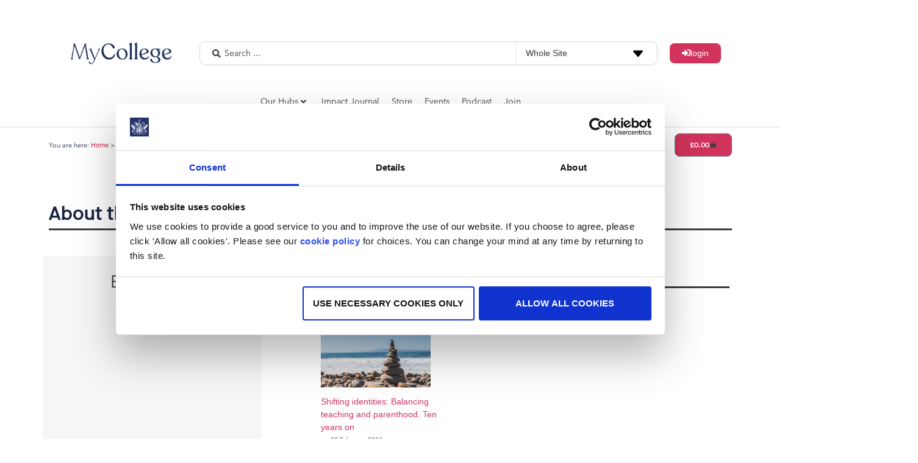

--- FILE ---
content_type: text/html; charset=UTF-8
request_url: https://my.chartered.college/author/emma-kell/
body_size: 28134
content:
<!doctype html>
<html lang="en-GB">
<head>
	<meta charset="UTF-8">
	<meta name="viewport" content="width=device-width, initial-scale=1">
	<link rel="profile" href="https://gmpg.org/xfn/11">
	<script defer src="[data-uri]"></script>
<script defer type="text/javascript"
		id="Cookiebot"
		src="https://consent.cookiebot.com/uc.js"
		data-implementation="wp"
		data-cbid="9a1e3cda-8c3e-4661-a84b-4b4debeeaf7f"
						data-culture="EN"
				data-blockingmode="auto"
	></script>

<!-- Author Meta Tags by Molongui Authorship Pro, visit: https://www.molongui.com/wordpress-plugin-post-authors -->
<meta name="author" content="Emma Kell">
<meta property="og:type" content="profile" />
<meta property="og:url" content="https://my.chartered.college/author/emma-kell/" />
<meta property="profile:username" content="Emma Kell" />
<!-- /Molongui Authorship -->

<meta name='robots' content='index, follow, max-image-preview:large' />

	<!-- This site is optimized with the Yoast SEO plugin v26.3 - https://yoast.com/wordpress/plugins/seo/ -->
	<title>Emma Kell, Author at My College</title>
	<link rel="canonical" href="https://my.chartered.college/author/emma-kell/" />
	<meta property="og:locale" content="en_GB" />
	<meta property="og:title" content="Emma Kell, Author at My College" />
	<meta property="og:url" content="https://my.chartered.college/author/emma-kell/" />
	<meta property="og:site_name" content="My College" />
	<meta name="twitter:card" content="summary_large_image" />
	<meta name="twitter:site" content="@charteredcoll" />
	<script type="application/ld+json" class="yoast-schema-graph">{"@context":"https://schema.org","@graph":[{"@type":"ImageObject","inLanguage":"en-GB","@id":"#primaryimage","url":"https://my.chartered.college/wp-content/uploads/2021/10/Balance.jpg","contentUrl":"https://my.chartered.college/wp-content/uploads/2021/10/Balance.jpg","width":500,"height":333},{"@type":"WebSite","@id":"https://my.chartered.college/#website","url":"https://my.chartered.college/","name":"My College","description":"MyCollege from the Chartered College of Teaching","publisher":{"@id":"https://my.chartered.college/#organization"},"potentialAction":[{"@type":"SearchAction","target":{"@type":"EntryPoint","urlTemplate":"https://my.chartered.college/?s={search_term_string}"},"query-input":{"@type":"PropertyValueSpecification","valueRequired":true,"valueName":"search_term_string"}}],"inLanguage":"en-GB"},{"@type":"Organization","@id":"https://my.chartered.college/#organization","name":"The Chartered College of Teaching","url":"https://my.chartered.college/","logo":{"@type":"ImageObject","inLanguage":"en-GB","@id":"https://my.chartered.college/#/schema/logo/image/","url":"","contentUrl":"","caption":"The Chartered College of Teaching"},"image":{"@id":"https://my.chartered.college/#/schema/logo/image/"},"sameAs":["https://www.facebook.com/charteredcollegeofteaching/","https://x.com/charteredcoll","https://www.linkedin.com/company/chartered-college-of-teaching","https://www.youtube.com/channel/UCc1j0DeewOEKB5wdA50Swpg"]}]}</script>
	<!-- / Yoast SEO plugin. -->


<link rel='dns-prefetch' href='//my.chartered.college' />
<link rel="alternate" type="application/rss+xml" title="My College &raquo; Feed" href="https://my.chartered.college/feed/" />
<link rel="alternate" type="application/rss+xml" title="My College &raquo; Comments Feed" href="https://my.chartered.college/comments/feed/" />
<link rel="alternate" type="application/rss+xml" title="My College &raquo; Posts by Emma Kell Feed" href="https://my.chartered.college/author/emma-kell/feed/" />
		<style>
			.lazyload,
			.lazyloading {
				max-width: 100%;
			}
		</style>
		<style id='wp-img-auto-sizes-contain-inline-css'>
img:is([sizes=auto i],[sizes^="auto," i]){contain-intrinsic-size:3000px 1500px}
/*# sourceURL=wp-img-auto-sizes-contain-inline-css */
</style>
<link rel='stylesheet' id='swiper-css' href='https://my.chartered.college/wp-content/plugins/elementor/assets/lib/swiper/v8/css/swiper.min.css?ver=8.4.5' media='all' />
<link rel='stylesheet' id='e-swiper-css' href='https://my.chartered.college/wp-content/plugins/elementor/assets/css/conditionals/e-swiper.min.css?ver=3.32.5' media='all' />
<link rel='stylesheet' id='hello-elementor-theme-style-css' href='https://my.chartered.college/wp-content/themes/hello-elementor/theme.min.css?ver=2.8.1' media='all' />
<link rel='stylesheet' id='jet-menu-hello-css' href='https://my.chartered.college/wp-content/cache/autoptimize/css/autoptimize_single_8e57921336bb5f390cb9b4db4a33e41f.css?ver=2.4.16' media='all' />
<link rel='stylesheet' id='elementor-icons-shared-0-css' href='https://my.chartered.college/wp-content/plugins/elementor/assets/lib/font-awesome/css/fontawesome.min.css?ver=5.15.3' media='all' />
<link rel='stylesheet' id='elementor-icons-fa-solid-css' href='https://my.chartered.college/wp-content/plugins/elementor/assets/lib/font-awesome/css/solid.min.css?ver=5.15.3' media='all' />
<style id='wp-emoji-styles-inline-css'>

	img.wp-smiley, img.emoji {
		display: inline !important;
		border: none !important;
		box-shadow: none !important;
		height: 1em !important;
		width: 1em !important;
		margin: 0 0.07em !important;
		vertical-align: -0.1em !important;
		background: none !important;
		padding: 0 !important;
	}
/*# sourceURL=wp-emoji-styles-inline-css */
</style>
<link rel='stylesheet' id='wp-block-library-css' href='https://my.chartered.college/wp-includes/css/dist/block-library/style.min.css?ver=c06805cbc91e7eb13d57da6c9092b97e' media='all' />
<link rel='stylesheet' id='wc-blocks-style-css' href='https://my.chartered.college/wp-content/cache/autoptimize/css/autoptimize_single_3c68ad9b345b9b2f5fc71372d90cb3b9.css?ver=wc-10.0.4' media='all' />
<style id='global-styles-inline-css'>
:root{--wp--preset--aspect-ratio--square: 1;--wp--preset--aspect-ratio--4-3: 4/3;--wp--preset--aspect-ratio--3-4: 3/4;--wp--preset--aspect-ratio--3-2: 3/2;--wp--preset--aspect-ratio--2-3: 2/3;--wp--preset--aspect-ratio--16-9: 16/9;--wp--preset--aspect-ratio--9-16: 9/16;--wp--preset--color--black: #000000;--wp--preset--color--cyan-bluish-gray: #abb8c3;--wp--preset--color--white: #ffffff;--wp--preset--color--pale-pink: #f78da7;--wp--preset--color--vivid-red: #cf2e2e;--wp--preset--color--luminous-vivid-orange: #ff6900;--wp--preset--color--luminous-vivid-amber: #fcb900;--wp--preset--color--light-green-cyan: #7bdcb5;--wp--preset--color--vivid-green-cyan: #00d084;--wp--preset--color--pale-cyan-blue: #8ed1fc;--wp--preset--color--vivid-cyan-blue: #0693e3;--wp--preset--color--vivid-purple: #9b51e0;--wp--preset--gradient--vivid-cyan-blue-to-vivid-purple: linear-gradient(135deg,rgb(6,147,227) 0%,rgb(155,81,224) 100%);--wp--preset--gradient--light-green-cyan-to-vivid-green-cyan: linear-gradient(135deg,rgb(122,220,180) 0%,rgb(0,208,130) 100%);--wp--preset--gradient--luminous-vivid-amber-to-luminous-vivid-orange: linear-gradient(135deg,rgb(252,185,0) 0%,rgb(255,105,0) 100%);--wp--preset--gradient--luminous-vivid-orange-to-vivid-red: linear-gradient(135deg,rgb(255,105,0) 0%,rgb(207,46,46) 100%);--wp--preset--gradient--very-light-gray-to-cyan-bluish-gray: linear-gradient(135deg,rgb(238,238,238) 0%,rgb(169,184,195) 100%);--wp--preset--gradient--cool-to-warm-spectrum: linear-gradient(135deg,rgb(74,234,220) 0%,rgb(151,120,209) 20%,rgb(207,42,186) 40%,rgb(238,44,130) 60%,rgb(251,105,98) 80%,rgb(254,248,76) 100%);--wp--preset--gradient--blush-light-purple: linear-gradient(135deg,rgb(255,206,236) 0%,rgb(152,150,240) 100%);--wp--preset--gradient--blush-bordeaux: linear-gradient(135deg,rgb(254,205,165) 0%,rgb(254,45,45) 50%,rgb(107,0,62) 100%);--wp--preset--gradient--luminous-dusk: linear-gradient(135deg,rgb(255,203,112) 0%,rgb(199,81,192) 50%,rgb(65,88,208) 100%);--wp--preset--gradient--pale-ocean: linear-gradient(135deg,rgb(255,245,203) 0%,rgb(182,227,212) 50%,rgb(51,167,181) 100%);--wp--preset--gradient--electric-grass: linear-gradient(135deg,rgb(202,248,128) 0%,rgb(113,206,126) 100%);--wp--preset--gradient--midnight: linear-gradient(135deg,rgb(2,3,129) 0%,rgb(40,116,252) 100%);--wp--preset--font-size--small: 13px;--wp--preset--font-size--medium: 20px;--wp--preset--font-size--large: 36px;--wp--preset--font-size--x-large: 42px;--wp--preset--spacing--20: 0.44rem;--wp--preset--spacing--30: 0.67rem;--wp--preset--spacing--40: 1rem;--wp--preset--spacing--50: 1.5rem;--wp--preset--spacing--60: 2.25rem;--wp--preset--spacing--70: 3.38rem;--wp--preset--spacing--80: 5.06rem;--wp--preset--shadow--natural: 6px 6px 9px rgba(0, 0, 0, 0.2);--wp--preset--shadow--deep: 12px 12px 50px rgba(0, 0, 0, 0.4);--wp--preset--shadow--sharp: 6px 6px 0px rgba(0, 0, 0, 0.2);--wp--preset--shadow--outlined: 6px 6px 0px -3px rgb(255, 255, 255), 6px 6px rgb(0, 0, 0);--wp--preset--shadow--crisp: 6px 6px 0px rgb(0, 0, 0);}:where(.is-layout-flex){gap: 0.5em;}:where(.is-layout-grid){gap: 0.5em;}body .is-layout-flex{display: flex;}.is-layout-flex{flex-wrap: wrap;align-items: center;}.is-layout-flex > :is(*, div){margin: 0;}body .is-layout-grid{display: grid;}.is-layout-grid > :is(*, div){margin: 0;}:where(.wp-block-columns.is-layout-flex){gap: 2em;}:where(.wp-block-columns.is-layout-grid){gap: 2em;}:where(.wp-block-post-template.is-layout-flex){gap: 1.25em;}:where(.wp-block-post-template.is-layout-grid){gap: 1.25em;}.has-black-color{color: var(--wp--preset--color--black) !important;}.has-cyan-bluish-gray-color{color: var(--wp--preset--color--cyan-bluish-gray) !important;}.has-white-color{color: var(--wp--preset--color--white) !important;}.has-pale-pink-color{color: var(--wp--preset--color--pale-pink) !important;}.has-vivid-red-color{color: var(--wp--preset--color--vivid-red) !important;}.has-luminous-vivid-orange-color{color: var(--wp--preset--color--luminous-vivid-orange) !important;}.has-luminous-vivid-amber-color{color: var(--wp--preset--color--luminous-vivid-amber) !important;}.has-light-green-cyan-color{color: var(--wp--preset--color--light-green-cyan) !important;}.has-vivid-green-cyan-color{color: var(--wp--preset--color--vivid-green-cyan) !important;}.has-pale-cyan-blue-color{color: var(--wp--preset--color--pale-cyan-blue) !important;}.has-vivid-cyan-blue-color{color: var(--wp--preset--color--vivid-cyan-blue) !important;}.has-vivid-purple-color{color: var(--wp--preset--color--vivid-purple) !important;}.has-black-background-color{background-color: var(--wp--preset--color--black) !important;}.has-cyan-bluish-gray-background-color{background-color: var(--wp--preset--color--cyan-bluish-gray) !important;}.has-white-background-color{background-color: var(--wp--preset--color--white) !important;}.has-pale-pink-background-color{background-color: var(--wp--preset--color--pale-pink) !important;}.has-vivid-red-background-color{background-color: var(--wp--preset--color--vivid-red) !important;}.has-luminous-vivid-orange-background-color{background-color: var(--wp--preset--color--luminous-vivid-orange) !important;}.has-luminous-vivid-amber-background-color{background-color: var(--wp--preset--color--luminous-vivid-amber) !important;}.has-light-green-cyan-background-color{background-color: var(--wp--preset--color--light-green-cyan) !important;}.has-vivid-green-cyan-background-color{background-color: var(--wp--preset--color--vivid-green-cyan) !important;}.has-pale-cyan-blue-background-color{background-color: var(--wp--preset--color--pale-cyan-blue) !important;}.has-vivid-cyan-blue-background-color{background-color: var(--wp--preset--color--vivid-cyan-blue) !important;}.has-vivid-purple-background-color{background-color: var(--wp--preset--color--vivid-purple) !important;}.has-black-border-color{border-color: var(--wp--preset--color--black) !important;}.has-cyan-bluish-gray-border-color{border-color: var(--wp--preset--color--cyan-bluish-gray) !important;}.has-white-border-color{border-color: var(--wp--preset--color--white) !important;}.has-pale-pink-border-color{border-color: var(--wp--preset--color--pale-pink) !important;}.has-vivid-red-border-color{border-color: var(--wp--preset--color--vivid-red) !important;}.has-luminous-vivid-orange-border-color{border-color: var(--wp--preset--color--luminous-vivid-orange) !important;}.has-luminous-vivid-amber-border-color{border-color: var(--wp--preset--color--luminous-vivid-amber) !important;}.has-light-green-cyan-border-color{border-color: var(--wp--preset--color--light-green-cyan) !important;}.has-vivid-green-cyan-border-color{border-color: var(--wp--preset--color--vivid-green-cyan) !important;}.has-pale-cyan-blue-border-color{border-color: var(--wp--preset--color--pale-cyan-blue) !important;}.has-vivid-cyan-blue-border-color{border-color: var(--wp--preset--color--vivid-cyan-blue) !important;}.has-vivid-purple-border-color{border-color: var(--wp--preset--color--vivid-purple) !important;}.has-vivid-cyan-blue-to-vivid-purple-gradient-background{background: var(--wp--preset--gradient--vivid-cyan-blue-to-vivid-purple) !important;}.has-light-green-cyan-to-vivid-green-cyan-gradient-background{background: var(--wp--preset--gradient--light-green-cyan-to-vivid-green-cyan) !important;}.has-luminous-vivid-amber-to-luminous-vivid-orange-gradient-background{background: var(--wp--preset--gradient--luminous-vivid-amber-to-luminous-vivid-orange) !important;}.has-luminous-vivid-orange-to-vivid-red-gradient-background{background: var(--wp--preset--gradient--luminous-vivid-orange-to-vivid-red) !important;}.has-very-light-gray-to-cyan-bluish-gray-gradient-background{background: var(--wp--preset--gradient--very-light-gray-to-cyan-bluish-gray) !important;}.has-cool-to-warm-spectrum-gradient-background{background: var(--wp--preset--gradient--cool-to-warm-spectrum) !important;}.has-blush-light-purple-gradient-background{background: var(--wp--preset--gradient--blush-light-purple) !important;}.has-blush-bordeaux-gradient-background{background: var(--wp--preset--gradient--blush-bordeaux) !important;}.has-luminous-dusk-gradient-background{background: var(--wp--preset--gradient--luminous-dusk) !important;}.has-pale-ocean-gradient-background{background: var(--wp--preset--gradient--pale-ocean) !important;}.has-electric-grass-gradient-background{background: var(--wp--preset--gradient--electric-grass) !important;}.has-midnight-gradient-background{background: var(--wp--preset--gradient--midnight) !important;}.has-small-font-size{font-size: var(--wp--preset--font-size--small) !important;}.has-medium-font-size{font-size: var(--wp--preset--font-size--medium) !important;}.has-large-font-size{font-size: var(--wp--preset--font-size--large) !important;}.has-x-large-font-size{font-size: var(--wp--preset--font-size--x-large) !important;}
/*# sourceURL=global-styles-inline-css */
</style>

<style id='classic-theme-styles-inline-css'>
/*! This file is auto-generated */
.wp-block-button__link{color:#fff;background-color:#32373c;border-radius:9999px;box-shadow:none;text-decoration:none;padding:calc(.667em + 2px) calc(1.333em + 2px);font-size:1.125em}.wp-block-file__button{background:#32373c;color:#fff;text-decoration:none}
/*# sourceURL=/wp-includes/css/classic-themes.min.css */
</style>
<link rel='stylesheet' id='jet-engine-frontend-css' href='https://my.chartered.college/wp-content/cache/autoptimize/css/autoptimize_single_dd760b3f69e5cae8e3ac87eb543aa7d4.css?ver=3.7.8' media='all' />
<link rel='stylesheet' id='edwiserbridge_font_awesome-css' href='https://my.chartered.college/wp-content/plugins/edwiser-bridge/public/assets/css/font-awesome-4.4.0/css/font-awesome.min.css?ver=2.2.0' media='all' />
<link rel='stylesheet' id='edwiserbridge-css' href='https://my.chartered.college/wp-content/cache/autoptimize/css/autoptimize_single_a0861b2db26bc2f895ca6ec88163142a.css?ver=2.2.0' media='all' />
<link rel='stylesheet' id='wdmdatatablecss-css' href='https://my.chartered.college/wp-content/cache/autoptimize/css/autoptimize_single_ad6635e37f90b0f1547401899e5628bd.css?ver=2.2.0' media='all' />
<link rel='stylesheet' id='eb-public-jquery-ui-css-css' href='https://my.chartered.college/wp-content/cache/autoptimize/css/autoptimize_single_e759283c5e225b2b2de1a03a16842695.css?ver=2.2.0' media='all' />
<link rel='stylesheet' id='woocommerce_integration-css' href='https://my.chartered.college/wp-content/cache/autoptimize/css/autoptimize_single_28d3a2fe061c7f054ade9021bed70709.css?ver=2.2.3' media='all' />
<link rel='stylesheet' id='woocommerce-layout-css' href='https://my.chartered.college/wp-content/cache/autoptimize/css/autoptimize_single_e98f5279cacaef826050eb2595082e77.css?ver=10.0.4' media='all' />
<link rel='stylesheet' id='woocommerce-smallscreen-css' href='https://my.chartered.college/wp-content/cache/autoptimize/css/autoptimize_single_59d266c0ea580aae1113acb3761f7ad5.css?ver=10.0.4' media='only screen and (max-width: 768px)' />
<link rel='stylesheet' id='woocommerce-general-css' href='https://my.chartered.college/wp-content/cache/autoptimize/css/autoptimize_single_f9db2117cb3f9bf8433a39bd81b3e492.css?ver=10.0.4' media='all' />
<style id='woocommerce-inline-inline-css'>
.woocommerce form .form-row .required { visibility: visible; }
/*# sourceURL=woocommerce-inline-inline-css */
</style>
<link rel='stylesheet' id='if-menu-site-css-css' href='https://my.chartered.college/wp-content/cache/autoptimize/css/autoptimize_single_91530e726988630cf084d74cb6f366d5.css?ver=c06805cbc91e7eb13d57da6c9092b97e' media='all' />
<link rel='stylesheet' id='brands-styles-css' href='https://my.chartered.college/wp-content/cache/autoptimize/css/autoptimize_single_48d56016b20f151be4f24ba6d0eb1be4.css?ver=10.0.4' media='all' />
<link rel='stylesheet' id='issuem-leaky-paywall-css' href='https://my.chartered.college/wp-content/cache/autoptimize/css/autoptimize_single_7a7e2e38dbca2e0cacd3d9ea20e3047b.css?ver=4.20.0' media='all' />
<link rel='stylesheet' id='hello-elementor-css' href='https://my.chartered.college/wp-content/themes/hello-elementor/style.min.css?ver=2.8.1' media='all' />
<link rel='stylesheet' id='jet-menu-public-styles-css' href='https://my.chartered.college/wp-content/cache/autoptimize/css/autoptimize_single_95a627cf45499e225dfde4bc875f05a9.css?ver=2.4.16' media='all' />
<link rel='stylesheet' id='jet-woo-builder-css' href='https://my.chartered.college/wp-content/cache/autoptimize/css/autoptimize_single_4b1da43cbc874b29ad7993a241d5d5b7.css?ver=2.2.2' media='all' />
<style id='jet-woo-builder-inline-css'>
@font-face {
				font-family: "WooCommerce";
				font-weight: normal;
				font-style: normal;
				src: url("https://my.chartered.college/wp-content/plugins/woocommerce/assets/fonts/WooCommerce.eot");
				src: url("https://my.chartered.college/wp-content/plugins/woocommerce/assets/fonts/WooCommerce.eot?#iefix") format("embedded-opentype"),
					 url("https://my.chartered.college/wp-content/plugins/woocommerce/assets/fonts/WooCommerce.woff") format("woff"),
					 url("https://my.chartered.college/wp-content/plugins/woocommerce/assets/fonts/WooCommerce.ttf") format("truetype"),
					 url("https://my.chartered.college/wp-content/plugins/woocommerce/assets/fonts/WooCommerce.svg#WooCommerce") format("svg");
			}
/*# sourceURL=jet-woo-builder-inline-css */
</style>
<link rel='stylesheet' id='jet-woo-builder-frontend-font-css' href='https://my.chartered.college/wp-content/cache/autoptimize/css/autoptimize_single_cab5ba06b8a5f1c543ab4fb081687b81.css?ver=2.2.2' media='all' />
<link rel='stylesheet' id='elementor-frontend-css' href='https://my.chartered.college/wp-content/plugins/elementor/assets/css/frontend.min.css?ver=3.32.5' media='all' />
<link rel='stylesheet' id='widget-image-css' href='https://my.chartered.college/wp-content/plugins/elementor/assets/css/widget-image.min.css?ver=3.32.5' media='all' />
<link rel='stylesheet' id='widget-breadcrumbs-css' href='https://my.chartered.college/wp-content/plugins/elementor-pro/assets/css/widget-breadcrumbs.min.css?ver=3.32.3' media='all' />
<link rel='stylesheet' id='widget-woocommerce-menu-cart-css' href='https://my.chartered.college/wp-content/plugins/elementor-pro/assets/css/widget-woocommerce-menu-cart.min.css?ver=3.32.3' media='all' />
<link rel='stylesheet' id='widget-social-icons-css' href='https://my.chartered.college/wp-content/plugins/elementor/assets/css/widget-social-icons.min.css?ver=3.32.5' media='all' />
<link rel='stylesheet' id='e-apple-webkit-css' href='https://my.chartered.college/wp-content/plugins/elementor/assets/css/conditionals/apple-webkit.min.css?ver=3.32.5' media='all' />
<link rel='stylesheet' id='widget-heading-css' href='https://my.chartered.college/wp-content/plugins/elementor/assets/css/widget-heading.min.css?ver=3.32.5' media='all' />
<link rel='stylesheet' id='elementor-icons-css' href='https://my.chartered.college/wp-content/plugins/elementor/assets/lib/eicons/css/elementor-icons.min.css?ver=5.44.0' media='all' />
<link rel='stylesheet' id='elementor-post-14-css' href='https://my.chartered.college/wp-content/cache/autoptimize/css/autoptimize_single_629763e4c998225e41fecf06a422c900.css?ver=1767599748' media='all' />
<link rel='stylesheet' id='dashicons-css' href='https://my.chartered.college/wp-includes/css/dashicons.min.css?ver=c06805cbc91e7eb13d57da6c9092b97e' media='all' />
<link rel='stylesheet' id='elementor-post-815-css' href='https://my.chartered.college/wp-content/cache/autoptimize/css/autoptimize_single_3861530f793e23c4df2b72bdc7886e70.css?ver=1767599748' media='all' />
<link rel='stylesheet' id='elementor-post-478-css' href='https://my.chartered.college/wp-content/cache/autoptimize/css/autoptimize_single_50bab8e8bedc8c428445d3effeb2cef0.css?ver=1767599749' media='all' />
<link rel='stylesheet' id='elementor-post-10747-css' href='https://my.chartered.college/wp-content/cache/autoptimize/css/autoptimize_single_d64ad80d7a8caa30fb3dbb95442b8003.css?ver=1767599749' media='all' />
<link rel='stylesheet' id='hello-elementor-child-style-css' href='https://my.chartered.college/wp-content/cache/autoptimize/css/autoptimize_single_6ab906aa5c27c780e9083996c46199c3.css?ver=1.0.0' media='all' />
<link rel='stylesheet' id='jquery-chosen-css' href='https://my.chartered.college/wp-content/plugins/jet-search/assets/lib/chosen/chosen.min.css?ver=1.8.7' media='all' />
<link rel='stylesheet' id='jet-search-css' href='https://my.chartered.college/wp-content/cache/autoptimize/css/autoptimize_single_a2e25095f758448718f0588603c755ae.css?ver=3.5.15' media='all' />
<link rel='stylesheet' id='glossary-hint-css' href='https://my.chartered.college/wp-content/cache/autoptimize/css/autoptimize_single_9a628ef2219b80c1fac1ddadc4cd427c.css?ver=2.3.9' media='all' />
<link rel='stylesheet' id='elementor-icons-fa-brands-css' href='https://my.chartered.college/wp-content/plugins/elementor/assets/lib/font-awesome/css/brands.min.css?ver=5.15.3' media='all' />
<script src="https://my.chartered.college/wp-includes/js/jquery/jquery.min.js?ver=3.7.1" id="jquery-core-js"></script>
<script defer src="https://my.chartered.college/wp-includes/js/jquery/jquery-migrate.min.js?ver=3.4.1" id="jquery-migrate-js"></script>
<script defer src="https://my.chartered.college/wp-includes/js/jquery/ui/core.min.js?ver=1.13.3" id="jquery-ui-core-js"></script>
<script defer src="https://my.chartered.college/wp-includes/js/jquery/ui/mouse.min.js?ver=1.13.3" id="jquery-ui-mouse-js"></script>
<script defer src="https://my.chartered.college/wp-includes/js/jquery/ui/resizable.min.js?ver=1.13.3" id="jquery-ui-resizable-js"></script>
<script defer src="https://my.chartered.college/wp-includes/js/jquery/ui/draggable.min.js?ver=1.13.3" id="jquery-ui-draggable-js"></script>
<script defer src="https://my.chartered.college/wp-includes/js/jquery/ui/controlgroup.min.js?ver=1.13.3" id="jquery-ui-controlgroup-js"></script>
<script defer src="https://my.chartered.college/wp-includes/js/jquery/ui/checkboxradio.min.js?ver=1.13.3" id="jquery-ui-checkboxradio-js"></script>
<script defer src="https://my.chartered.college/wp-includes/js/jquery/ui/button.min.js?ver=1.13.3" id="jquery-ui-button-js"></script>
<script defer src="https://my.chartered.college/wp-includes/js/jquery/ui/dialog.min.js?ver=1.13.3" id="jquery-ui-dialog-js"></script>
<script defer id="edwiserbridge-js-extra" src="[data-uri]"></script>
<script defer src="https://my.chartered.college/wp-content/cache/autoptimize/js/autoptimize_single_d99c20be3186bf914beec93499200918.js?ver=2.2.0" id="edwiserbridge-js"></script>
<script defer src="https://my.chartered.college/wp-content/plugins/edwiser-bridge/public/assets/js/jquery-blockui-min.js?ver=2.2.0" id="edwiserbridge-ui-block-js"></script>
<script defer src="https://my.chartered.college/wp-content/cache/autoptimize/js/autoptimize_single_d65451417d1a0ccc92c3b5a39d871664.js?ver=2.2.0" id="wdmdatatablejs-js"></script>
<script defer src="https://my.chartered.college/wp-content/cache/autoptimize/js/autoptimize_single_73f1381eae362dfffc326345ac94cedb.js?ver=2.2.3" id="woocommerce_integration-js"></script>
<script src="https://my.chartered.college/wp-content/plugins/woocommerce/assets/js/jquery-blockui/jquery.blockUI.min.js?ver=2.7.0-wc.10.0.4" id="jquery-blockui-js" defer data-wp-strategy="defer"></script>
<script defer id="wc-add-to-cart-js-extra" src="[data-uri]"></script>
<script src="https://my.chartered.college/wp-content/plugins/woocommerce/assets/js/frontend/add-to-cart.min.js?ver=10.0.4" id="wc-add-to-cart-js" defer data-wp-strategy="defer"></script>
<script src="https://my.chartered.college/wp-content/plugins/woocommerce/assets/js/js-cookie/js.cookie.min.js?ver=2.1.4-wc.10.0.4" id="js-cookie-js" defer data-wp-strategy="defer"></script>
<script defer id="woocommerce-js-extra" src="[data-uri]"></script>
<script src="https://my.chartered.college/wp-content/plugins/woocommerce/assets/js/frontend/woocommerce.min.js?ver=10.0.4" id="woocommerce-js" defer data-wp-strategy="defer"></script>
<link rel="https://api.w.org/" href="https://my.chartered.college/wp-json/" /><link rel="EditURI" type="application/rsd+xml" title="RSD" href="https://my.chartered.college/xmlrpc.php?rsd" />

            <style>
                .molongui-disabled-link
                {
                    border-bottom: none !important;
                    text-decoration: none !important;
                    color: inherit !important;
                    cursor: inherit !important;
                }
                .molongui-disabled-link:hover,
                .molongui-disabled-link:hover span
                {
                    border-bottom: none !important;
                    text-decoration: none !important;
                    color: inherit !important;
                    cursor: inherit !important;
                }
            </style>
            		<script defer src="[data-uri]"></script>
				<style>
			.no-js img.lazyload {
				display: none;
			}

			figure.wp-block-image img.lazyloading {
				min-width: 150px;
			}

			.lazyload,
			.lazyloading {
				--smush-placeholder-width: 100px;
				--smush-placeholder-aspect-ratio: 1/1;
				width: var(--smush-image-width, var(--smush-placeholder-width)) !important;
				aspect-ratio: var(--smush-image-aspect-ratio, var(--smush-placeholder-aspect-ratio)) !important;
			}

						.lazyload, .lazyloading {
				opacity: 0;
			}

			.lazyloaded {
				opacity: 1;
				transition: opacity 400ms;
				transition-delay: 0ms;
			}

					</style>
			<noscript><style>.woocommerce-product-gallery{ opacity: 1 !important; }</style></noscript>
	<meta name="generator" content="Elementor 3.32.5; features: additional_custom_breakpoints; settings: css_print_method-external, google_font-disabled, font_display-optional">
<!-- Google Tag Manager -->
<script defer src="[data-uri]"></script>
<!-- End Google Tag Manager -->
<meta name="facebook-domain-verification" content="o5ysfrjahr5jlmpfhp9amdxhk57q3n" />
			<style>
				.e-con.e-parent:nth-of-type(n+4):not(.e-lazyloaded):not(.e-no-lazyload),
				.e-con.e-parent:nth-of-type(n+4):not(.e-lazyloaded):not(.e-no-lazyload) * {
					background-image: none !important;
				}
				@media screen and (max-height: 1024px) {
					.e-con.e-parent:nth-of-type(n+3):not(.e-lazyloaded):not(.e-no-lazyload),
					.e-con.e-parent:nth-of-type(n+3):not(.e-lazyloaded):not(.e-no-lazyload) * {
						background-image: none !important;
					}
				}
				@media screen and (max-height: 640px) {
					.e-con.e-parent:nth-of-type(n+2):not(.e-lazyloaded):not(.e-no-lazyload),
					.e-con.e-parent:nth-of-type(n+2):not(.e-lazyloaded):not(.e-no-lazyload) * {
						background-image: none !important;
					}
				}
			</style>
			<link rel="icon" href="https://my.chartered.college/wp-content/uploads/2022/01/cropped-favicon512-32x32.png" sizes="32x32" />
<link rel="icon" href="https://my.chartered.college/wp-content/uploads/2022/01/cropped-favicon512-192x192.png" sizes="192x192" />
<link rel="apple-touch-icon" href="https://my.chartered.college/wp-content/uploads/2022/01/cropped-favicon512-180x180.png" />
<meta name="msapplication-TileImage" content="https://my.chartered.college/wp-content/uploads/2022/01/cropped-favicon512-270x270.png" />
		<style id="wp-custom-css">
			html {
	font-size: 16px;
}

blockquote {
    display: block;
	margin-top: 2rem;
	margin-bottom: 2rem;
    margin-left: 5rem;
    margin-right: 5rem;}

blockquote p {
	font-size: 1.3rem;
	line-height: 1.5rem;
    color: rgb(27, 35, 66);
    font-weight: 300;
	font-style: italic;
    margin-bottom: 1rem;
}
blockquote p::before {
	content: open-quote;
    color: #ee7ea0;
}
blockquote p::after {
	    content: close-quote;
    color: #ee7ea0;
}

#main-content ul li{
  list-style: none; /* Remove default bullets */
}

#main-content ul li:before{
	content:none; !important
}

/* Skip Link CSS
 * 
 */

a.skip-main {
    left:-999px;
    position:absolute;
    top:auto;
    width:1px;
    height:1px;
    overflow:hidden;
    z-index:-999;
}
a.skip-main:focus, a.skip-main:active {
    color: #fff;
    background-color:#000;
    left: auto;
    top: auto;
    width: 30%;
    height: auto;
    overflow:auto;
    margin: 10px 35%;
    padding:5px;
    border-radius: 15px;
    border:4px solid yellow;
    text-align:center;
    font-size:1.2em;
    z-index:999;
}

/*.single-research-hub #main-content ul li:before,*/
.single-research-hub h1.elementor-heading-title,
.single-research-hub  h2.elementor-heading-title,
.single-research-hub .the-content h3,
.single-research-hub .the-content h4,
.single-research-hub .the-content h5
 {
	color: #F09e00; !important /*Gold*/
}
.single-research-hub .elementor-scrolling-tracker-horizontal .current-progress {
	background-color: #F09e00; !important /*Gold*/
}

.single-early-career-hub ul li:before,
.single-early-career-hub h1.elementor-heading-title,
.single-early-career-hub h2.elementor-heading-title,
.single-early-career-hub .the-content h3,
.single-early-career-hub .the-content h4,
.single-early-career-hub .the-content h5
{
	color: #0578BF; !important /*Light Blue*/
}
.single-early-career-hub .elementor-scrolling-tracker-horizontal .current-progress{
	background-color: #0578BF; !important /*Light Blue*/
}
.single-early-childhood-hub ul li:before,
.single-early-childhood-hub h1.elementor-heading-title,
.single-early-childhood-hub h2.elementor-heading-title,
.single-early-childhood-hub .the-content h3,
.single-early-childhood-hub .the-content h4,
.single-early-childhood-hub .the-content h5 
{
	color: #A357B8; !important /*EChH*/
}
.single-early-childhood-hub .elementor-scrolling-tracker-horizontal .current-progress{
	background-color: #A357B8; !important /*EChH*/
} 
.leaky_paywall_message_wrap {
	padding: 6em 5em;
}

#leaky_paywall_message {
	background-color: #d93760;
	color: #ffffff;
}

.jet-ajax-search .highlighted {
	background-color: red;
}
.read-time {
	font-size: 0.875rem;
	color: grey;
}
/* My Courses Colours */

.eb-course-action-btn-start {
	background-color: #D93760;
	border-radius: 10px;
}

.eb-course-card-title.eb-course-title, .eb-course-card-title {
	color: #1B2342;
}
.wdm-course-grid .eb-cat-wrapper-new {
	color: #D93760; 
}

/* Wrap long URLs */
a {
	    word-wrap: break-word;
}

/* Glossary Styles */
.glossary-term-bar,
.glossary-term-list
.glossary-letter {
	font-size: 1.6em;
	color: #0578BF;
}

.woocommerce-additional-fields {
	border: none;
}

/* Styles for EB courses */
.eb-primary .single-course {
	width: 1140px;
	margin-left:auto;
	margin-right:auto;
}
}		</style>
		<link rel='stylesheet' id='wc-stripe-blocks-checkout-style-css' href='https://my.chartered.college/wp-content/cache/autoptimize/css/autoptimize_single_8603fd0f67260e4e152c0dcb8f719109.css?ver=cd8a631b1218abad291e' media='all' />
<link rel='stylesheet' id='dce-style-css' href='https://my.chartered.college/wp-content/plugins/dynamic-content-for-elementor/assets/css/style.min.css?ver=3.3.20' media='all' />
<link rel='stylesheet' id='dce-dynamic-visibility-css' href='https://my.chartered.college/wp-content/plugins/dynamic-content-for-elementor/assets/css/dynamic-visibility.min.css?ver=3.3.20' media='all' />
<link rel='stylesheet' id='elementor-post-8830-css' href='https://my.chartered.college/wp-content/cache/autoptimize/css/autoptimize_single_1896677351dc7c62ac28ee07b6a518bd.css?ver=1762037470' media='all' />
<link rel='stylesheet' id='molongui-authorship-posts-css' href='https://my.chartered.college/wp-content/plugins/molongui-authorship-pro/assets/css/author-posts.fe46.min.css?ver=5.0.5' media='all' />
</head>
<body class="archive author author-emma-kell author-0 wp-theme-hello-elementor wp-child-theme-hello-theme-child-master theme-hello-elementor woocommerce-no-js guest-author molongui-author-page jet-mega-menu-location elementor-page-10747 elementor-default elementor-template-full-width elementor-kit-14">

<!-- Google Tag Manager (noscript) -->
<noscript><iframe src="https://www.googletagmanager.com/ns.html?id=GTM-WM73SZK"
height="0" width="0" style="display:none;visibility:hidden"></iframe></noscript>
<!-- End Google Tag Manager (noscript) -->

<a class="skip-link screen-reader-text" href="#content">Skip to content</a>

		<header data-elementor-type="header" data-elementor-id="815" class="elementor elementor-815 elementor-location-header" data-elementor-post-type="elementor_library">
					<section class="elementor-section elementor-top-section elementor-element elementor-element-f7f03f9 elementor-section-boxed elementor-section-height-default elementor-section-height-default" data-id="f7f03f9" data-element_type="section">
						<div class="elementor-container elementor-column-gap-default">
					<div class="elementor-column elementor-col-100 elementor-top-column elementor-element elementor-element-61ae7d4" data-id="61ae7d4" data-element_type="column">
			<div class="elementor-widget-wrap elementor-element-populated">
						<div class="elementor-element elementor-element-83db6df elementor-widget elementor-widget-html" data-id="83db6df" data-element_type="widget" tabindex="1" data-widget_type="html.default">
				<div class="elementor-widget-container">
					<a class="skip-main" href="#page-main-content">Skip to main content </a>				</div>
				</div>
				<section class="elementor-section elementor-inner-section elementor-element elementor-element-5b59280 elementor-section-boxed elementor-section-height-default elementor-section-height-default" data-id="5b59280" data-element_type="section">
						<div class="elementor-container elementor-column-gap-default">
					<div class="elementor-column elementor-col-33 elementor-inner-column elementor-element elementor-element-a852da7" data-id="a852da7" data-element_type="column">
			<div class="elementor-widget-wrap elementor-element-populated">
						<div class="elementor-element elementor-element-ea7ad71 elementor-widget__width-initial elementor-widget elementor-widget-image" data-id="ea7ad71" data-element_type="widget" data-widget_type="image.default">
				<div class="elementor-widget-container">
																<a href="https://my.chartered.college">
							<img width="300" height="119" data-src="https://my.chartered.college/wp-content/uploads/2021/07/MyCollege_Logo_Dark-Blue-1-300x119.png" class="attachment-medium size-medium wp-image-31783 lazyload" alt="" data-srcset="https://my.chartered.college/wp-content/uploads/2021/07/MyCollege_Logo_Dark-Blue-1-300x119.png 300w, https://my.chartered.college/wp-content/uploads/2021/07/MyCollege_Logo_Dark-Blue-1-1024x405.png 1024w, https://my.chartered.college/wp-content/uploads/2021/07/MyCollege_Logo_Dark-Blue-1-768x304.png 768w, https://my.chartered.college/wp-content/uploads/2021/07/MyCollege_Logo_Dark-Blue-1-1536x608.png 1536w, https://my.chartered.college/wp-content/uploads/2021/07/MyCollege_Logo_Dark-Blue-1-2048x810.png 2048w, https://my.chartered.college/wp-content/uploads/2021/07/MyCollege_Logo_Dark-Blue-1-600x237.png 600w, https://my.chartered.college/wp-content/uploads/2021/07/MyCollege_Logo_Dark-Blue-1.png 1080w" data-sizes="(max-width: 300px) 100vw, 300px" src="[data-uri]" style="--smush-placeholder-width: 300px; --smush-placeholder-aspect-ratio: 300/119;" />								</a>
															</div>
				</div>
					</div>
		</div>
				<div class="elementor-column elementor-col-33 elementor-inner-column elementor-element elementor-element-936316a" data-id="936316a" data-element_type="column">
			<div class="elementor-widget-wrap elementor-element-populated">
						<div class="elementor-element elementor-element-e9f82aa elementor-widget elementor-widget-jet-ajax-search" data-id="e9f82aa" data-element_type="widget" data-settings="{&quot;results_area_columns&quot;:1}" data-widget_type="jet-ajax-search.default">
				<div class="elementor-widget-container">
					<div class="elementor-jet-ajax-search jet-search">
	<div class="jet_search_listing_grid_hidden_template" style="display: none;">
			</div>

<div class="jet-ajax-search jet-ajax-search--mobile-skin" data-settings="{&quot;symbols_for_start_searching&quot;:2,&quot;search_by_empty_value&quot;:&quot;&quot;,&quot;submit_on_enter&quot;:&quot;&quot;,&quot;search_source&quot;:[&quot;post&quot;,&quot;page&quot;,&quot;event&quot;,&quot;impact_article&quot;,&quot;impact&quot;,&quot;early-career-hub&quot;,&quot;research-hub&quot;,&quot;early-childhood-hub&quot;],&quot;search_logging&quot;:&quot;&quot;,&quot;search_results_url&quot;:&quot;&quot;,&quot;search_taxonomy&quot;:&quot;section&quot;,&quot;include_terms_ids&quot;:[],&quot;exclude_terms_ids&quot;:[416],&quot;exclude_posts_ids&quot;:[&quot;1642&quot;,&quot;8836&quot;],&quot;custom_fields_source&quot;:&quot;&quot;,&quot;limit_query&quot;:5,&quot;limit_query_tablet&quot;:&quot;&quot;,&quot;limit_query_mobile&quot;:&quot;&quot;,&quot;limit_query_in_result_area&quot;:&quot;&quot;,&quot;results_order_by&quot;:&quot;relevance&quot;,&quot;results_order&quot;:&quot;asc&quot;,&quot;sentence&quot;:&quot;yes&quot;,&quot;search_in_taxonomy&quot;:&quot;yes&quot;,&quot;search_in_taxonomy_source&quot;:[&quot;wp_theme&quot;],&quot;results_area_width_by&quot;:&quot;form&quot;,&quot;results_area_custom_width&quot;:&quot;&quot;,&quot;results_area_custom_position&quot;:&quot;&quot;,&quot;results_area_columns&quot;:1,&quot;results_area_columns_tablet&quot;:&quot;&quot;,&quot;results_area_columns_mobile&quot;:&quot;&quot;,&quot;results_area_columns_mobile_portrait&quot;:&quot;&quot;,&quot;thumbnail_visible&quot;:&quot;yes&quot;,&quot;thumbnail_size&quot;:&quot;thumbnail&quot;,&quot;thumbnail_placeholder&quot;:{&quot;url&quot;:&quot;https:\/\/my.chartered.college\/wp-content\/plugins\/elementor\/assets\/images\/placeholder.png&quot;,&quot;id&quot;:&quot;&quot;,&quot;size&quot;:&quot;&quot;},&quot;post_content_source&quot;:&quot;content&quot;,&quot;post_content_custom_field_key&quot;:&quot;&quot;,&quot;post_content_length&quot;:30,&quot;show_product_price&quot;:&quot;&quot;,&quot;show_product_rating&quot;:&quot;&quot;,&quot;show_add_to_cart&quot;:&quot;&quot;,&quot;show_result_new_tab&quot;:&quot;&quot;,&quot;highlight_searched_text&quot;:&quot;&quot;,&quot;listing_id&quot;:&quot;&quot;,&quot;bullet_pagination&quot;:&quot;in_header&quot;,&quot;number_pagination&quot;:&quot;&quot;,&quot;navigation_arrows&quot;:&quot;&quot;,&quot;navigation_arrows_type&quot;:&quot;&quot;,&quot;show_title_related_meta&quot;:&quot;&quot;,&quot;meta_title_related_position&quot;:&quot;&quot;,&quot;title_related_meta&quot;:&quot;&quot;,&quot;show_content_related_meta&quot;:&quot;&quot;,&quot;meta_content_related_position&quot;:&quot;&quot;,&quot;content_related_meta&quot;:&quot;&quot;,&quot;negative_search&quot;:&quot;Sorry, but nothing matched your search terms.&quot;,&quot;server_error&quot;:&quot;Sorry, but we cannot handle your search query now. Please, try again later!&quot;,&quot;show_search_suggestions&quot;:&quot;&quot;,&quot;search_suggestions_position&quot;:&quot;&quot;,&quot;search_suggestions_source&quot;:&quot;&quot;,&quot;search_suggestions_limits&quot;:&quot;&quot;,&quot;search_suggestions_item_title_length&quot;:&quot;&quot;,&quot;search_source_terms&quot;:&quot;&quot;,&quot;search_source_terms_title&quot;:&quot;&quot;,&quot;search_source_terms_icon&quot;:&quot;&quot;,&quot;search_source_terms_limit&quot;:&quot;&quot;,&quot;search_source_terms_listing_id&quot;:&quot;&quot;,&quot;search_source_terms_taxonomy&quot;:&quot;&quot;,&quot;search_source_users&quot;:&quot;&quot;,&quot;search_source_users_title&quot;:&quot;&quot;,&quot;search_source_users_icon&quot;:&quot;&quot;,&quot;search_source_users_limit&quot;:&quot;&quot;,&quot;search_source_users_listing_id&quot;:&quot;&quot;}"><form class="jet-ajax-search__form" method="get" action="https://my.chartered.college/" role="search" target="">
	<div class="jet-ajax-search__fields-holder">
		<div class="jet-ajax-search__field-wrapper">
			<label for="search-input-e9f82aa" class="screen-reader-text">Search ...</label>
			<span class="jet-ajax-search__field-icon jet-ajax-search-icon"><i aria-hidden="true" class="fas fa-search"></i></span>			<input id="search-input-e9f82aa" class="jet-ajax-search__field" type="search" placeholder="Search ..." value="" name="s" autocomplete="off" />
							<input type="hidden" value="{&quot;search_source&quot;:[&quot;post&quot;,&quot;page&quot;,&quot;event&quot;,&quot;impact_article&quot;,&quot;impact&quot;,&quot;early-career-hub&quot;,&quot;research-hub&quot;,&quot;early-childhood-hub&quot;],&quot;search_taxonomy&quot;:&quot;section&quot;,&quot;exclude_terms_ids&quot;:[416],&quot;exclude_posts_ids&quot;:[&quot;1642&quot;,&quot;8836&quot;],&quot;sentence&quot;:true,&quot;search_in_taxonomy&quot;:true,&quot;search_in_taxonomy_source&quot;:[&quot;wp_theme&quot;]}" name="jet_ajax_search_settings" />
						
					</div>
		<div class="jet-ajax-search__categories"><select  name="jet_ajax_search_categories" data-placeholder="Whole Site" id='jet_ajax_search_categories_e9f82aa' class='jet-ajax-search__categories-select'>
	<option value='0' selected='selected'>Whole Site</option>
	<option class="level-0" value="176">Early Career Hub</option>
	<option class="level-0" value="225">Early Childhood Hub</option>
	<option class="level-0" value="175">Impact Journal</option>
	<option class="level-0" value="174">Research Hub</option>
</select>

			<i class="jet-ajax-search__categories-select-icon">
				<svg xmlns="http://www.w3.org/2000/svg" shape-rendering="geometricPrecision" text-rendering="geometricPrecision" image-rendering="optimizeQuality" fill-rule="evenodd" clip-rule="evenodd" viewBox="0 0 512 336.36"><path fill-rule="nonzero" d="M42.47.01 469.5 0C492.96 0 512 19.04 512 42.5c0 11.07-4.23 21.15-11.17 28.72L294.18 320.97c-14.93 18.06-41.7 20.58-59.76 5.65-1.8-1.49-3.46-3.12-4.97-4.83L10.43 70.39C-4.97 52.71-3.1 25.86 14.58 10.47 22.63 3.46 32.57.02 42.47.01z"/></svg>
			</i></div>	</div>
	</form>

<div class="jet-ajax-search__results-area" >
	<div class="jet-ajax-search__results-holder">
					<div class="jet-ajax-search__results-header">
				
<button class="jet-ajax-search__results-count"><span></span> Results</button>
				<div class="jet-ajax-search__navigation-holder"></div>
			</div>
						<div class="jet-ajax-search__results-list results-area-col-desk-1 results-area-col-tablet-0 results-area-col-mobile-0 results-area-col-mobile-portrait-1" >
			            <div class="jet-ajax-search__results-list-inner "></div>
					</div>
					<div class="jet-ajax-search__results-footer">
				<button class="jet-ajax-search__full-results">See all results</button>				<div class="jet-ajax-search__navigation-holder"></div>
			</div>
			</div>
	<div class="jet-ajax-search__message"></div>
	
<div class="jet-ajax-search__spinner-holder">
	<div class="jet-ajax-search__spinner">
		<div class="rect rect-1"></div>
		<div class="rect rect-2"></div>
		<div class="rect rect-3"></div>
		<div class="rect rect-4"></div>
		<div class="rect rect-5"></div>
	</div>
</div>
</div>
</div>
</div>				</div>
				</div>
					</div>
		</div>
				<div class="elementor-column elementor-col-33 elementor-inner-column elementor-element elementor-element-5b40b26" data-id="5b40b26" data-element_type="column">
			<div class="elementor-widget-wrap elementor-element-populated">
						<div class="elementor-element elementor-element-929702d elementor-button-danger elementor-widget__width-auto elementor-widget elementor-widget-button" data-id="929702d" data-element_type="widget" data-settings="{&quot;enabled_visibility&quot;:&quot;yes&quot;,&quot;dce_visibility_selected&quot;:&quot;yes&quot;}" data-widget_type="button.default">
				<div class="elementor-widget-container">
									<div class="elementor-button-wrapper">
					<a class="elementor-button elementor-button-link elementor-size-xs" href="/wp-login.php?redirect_to=https://my.chartered.college/author/emma-kell/" id="site_login">
						<span class="elementor-button-content-wrapper">
						<span class="elementor-button-icon">
				<i aria-hidden="true" class="fas fa-sign-in-alt"></i>			</span>
									<span class="elementor-button-text">login</span>
					</span>
					</a>
				</div>
								</div>
				</div>
		<!-- dce invisible element 51b0176 -->			</div>
		</div>
					</div>
		</section>
				<div class="elementor-element elementor-element-76b1ae7 elementor-widget elementor-widget-jet-mega-menu" data-id="76b1ae7" data-element_type="widget" role="navigation" aria-label="primary" data-widget_type="jet-mega-menu.default">
				<div class="elementor-widget-container">
					<div class="jet-mega-menu jet-mega-menu--layout-horizontal jet-mega-menu--sub-position-right jet-mega-menu--dropdown-layout-default jet-mega-menu--dropdown-position-right jet-mega-menu--animation-none jet-mega-menu--location-elementor    jet-mega-menu--fill-svg-icons" data-settings='{"menuId":"143","menuUniqId":"696ef455dd417","rollUp":false,"megaAjaxLoad":false,"layout":"horizontal","subEvent":"hover","subCloseBehavior":"mouseleave","mouseLeaveDelay":500,"subTrigger":"item","subPosition":"right","megaWidthType":"container","megaWidthSelector":"","breakpoint":768,"signatures":{"template_8830":{"id":8830,"signature":"9a63a290fa57c4986b97cbc602c4f20c"}}}'><div class="jet-mega-menu-toggle" role="button" tabindex="0" aria-label="Open/Close Menu"><div class="jet-mega-menu-toggle-icon jet-mega-menu-toggle-icon--default-state"><i class="fas fa-bars"></i></div><div class="jet-mega-menu-toggle-icon jet-mega-menu-toggle-icon--opened-state"><i class="fas fa-times"></i></div></div><nav class="jet-mega-menu-container" aria-label="Main nav"><ul class="jet-mega-menu-list"><li id="jet-mega-menu-item-8829" class="jet-mega-menu-item jet-mega-menu-item-type-custom jet-mega-menu-item-object-custom jet-mega-menu-item--mega jet-mega-menu-item-has-children jet-mega-menu-item--top-level jet-mega-menu-item-8829"><div class="jet-mega-menu-item__inner" role="button" tabindex="0" aria-haspopup="true" aria-expanded="false" aria-label="Our Hubs"><a href="#" class="jet-mega-menu-item__link jet-mega-menu-item__link--top-level"><div class="jet-mega-menu-item__title"><div class="jet-mega-menu-item__label">Our Hubs</div></div></a><div class="jet-mega-menu-item__dropdown"><i class="fas fa-angle-down"></i></div></div><div class="jet-mega-menu-mega-container" data-template-id="8830" data-template-content="elementor" data-position="default"><div class="jet-mega-menu-mega-container__inner"><style>.elementor-8830 .elementor-element.elementor-element-5945958:not(.elementor-motion-effects-element-type-background), .elementor-8830 .elementor-element.elementor-element-5945958 > .elementor-motion-effects-container > .elementor-motion-effects-layer{background-color:var( --e-global-color-28e4195 );}.elementor-8830 .elementor-element.elementor-element-5945958{border-style:solid;border-width:1px 1px 1px 1px;border-color:#E7E6E6;transition:background 0.3s, border 0.3s, border-radius 0.3s, box-shadow 0.3s;}.elementor-8830 .elementor-element.elementor-element-5945958 > .elementor-background-overlay{transition:background 0.3s, border-radius 0.3s, opacity 0.3s;}.elementor-8830 .elementor-element.elementor-element-6963981 > .elementor-widget-wrap > .elementor-widget:not(.elementor-widget__width-auto):not(.elementor-widget__width-initial):not(:last-child):not(.elementor-absolute){margin-bottom:0px;}.elementor-8830 .elementor-element.elementor-element-6963981 > .elementor-element-populated{border-style:solid;border-width:0px 01px 0px 0px;border-color:var( --e-global-color-a8a7d1f );}.elementor-widget-image .widget-image-caption{color:var( --e-global-color-text );font-family:var( --e-global-typography-text-font-family ), Sans-serif;font-size:var( --e-global-typography-text-font-size );font-weight:var( --e-global-typography-text-font-weight );}.elementor-8830 .elementor-element.elementor-element-b8abb72 img{width:100%;height:72px;}.elementor-widget-text-editor{font-family:var( --e-global-typography-text-font-family ), Sans-serif;font-size:var( --e-global-typography-text-font-size );font-weight:var( --e-global-typography-text-font-weight );color:var( --e-global-color-text );}.elementor-widget-text-editor.elementor-drop-cap-view-stacked .elementor-drop-cap{background-color:var( --e-global-color-primary );}.elementor-widget-text-editor.elementor-drop-cap-view-framed .elementor-drop-cap, .elementor-widget-text-editor.elementor-drop-cap-view-default .elementor-drop-cap{color:var( --e-global-color-primary );border-color:var( --e-global-color-primary );}.elementor-8830 .elementor-element.elementor-element-4cf2be9{text-align:center;font-family:"Avenir Next LT", Sans-serif;font-size:0.67rem;font-weight:300;}.elementor-8830 .elementor-element.elementor-element-56061ba > .elementor-widget-wrap > .elementor-widget:not(.elementor-widget__width-auto):not(.elementor-widget__width-initial):not(:last-child):not(.elementor-absolute){margin-bottom:0px;}.elementor-8830 .elementor-element.elementor-element-56061ba > .elementor-element-populated{border-style:solid;border-width:0px 01px 0px 0px;border-color:var( --e-global-color-a8a7d1f );}.elementor-8830 .elementor-element.elementor-element-4e2fbc3 img{width:100%;height:72px;}.elementor-8830 .elementor-element.elementor-element-39e3ea4{text-align:center;font-family:"Avenir Next LT", Sans-serif;font-size:0.67rem;font-weight:300;}.elementor-8830 .elementor-element.elementor-element-b2f84bd > .elementor-widget-wrap > .elementor-widget:not(.elementor-widget__width-auto):not(.elementor-widget__width-initial):not(:last-child):not(.elementor-absolute){margin-bottom:0px;}.elementor-8830 .elementor-element.elementor-element-b2f84bd > .elementor-element-populated{border-style:solid;border-width:0px 01px 0px 0px;border-color:var( --e-global-color-a8a7d1f );}.elementor-8830 .elementor-element.elementor-element-f7a6c7b img{width:100%;height:72px;}.elementor-8830 .elementor-element.elementor-element-c72ac50{text-align:center;font-family:"Avenir Next LT", Sans-serif;font-size:0.67rem;font-weight:300;}.elementor-8830 .elementor-element.elementor-element-1848d15 > .elementor-widget-wrap > .elementor-widget:not(.elementor-widget__width-auto):not(.elementor-widget__width-initial):not(:last-child):not(.elementor-absolute){margin-bottom:0px;}.elementor-8830 .elementor-element.elementor-element-2e581d7 img{width:100%;height:72px;}.elementor-8830 .elementor-element.elementor-element-47aa42e{text-align:center;font-family:"Avenir Next LT", Sans-serif;font-size:0.67rem;font-weight:300;}.elementor-8830 .elementor-element.elementor-element-f547c78 > .elementor-widget-wrap > .elementor-widget:not(.elementor-widget__width-auto):not(.elementor-widget__width-initial):not(:last-child):not(.elementor-absolute){margin-bottom:0px;}.elementor-8830 .elementor-element.elementor-element-f99020b img{width:100%;height:72px;}.elementor-8830 .elementor-element.elementor-element-4eca028{text-align:center;font-family:"Avenir Next LT", Sans-serif;font-size:0.67rem;font-weight:300;}@media(max-width:1024px){.elementor-widget-image .widget-image-caption{font-size:var( --e-global-typography-text-font-size );}.elementor-widget-text-editor{font-size:var( --e-global-typography-text-font-size );}}@media(max-width:767px){.elementor-widget-image .widget-image-caption{font-size:var( --e-global-typography-text-font-size );}.elementor-widget-text-editor{font-size:var( --e-global-typography-text-font-size );}}/* Start Custom Fonts CSS */@font-face {
	font-family: 'Avenir Next LT';
	font-style: normal;
	font-weight: normal;
	font-display: swap;
	src: url('https://my.chartered.college/wp-content/uploads/2021/11/26301410506.ttf') format('truetype');
}
@font-face {
	font-family: 'Avenir Next LT';
	font-style: italic;
	font-weight: normal;
	font-display: swap;
	src: url('https://my.chartered.college/wp-content/uploads/2021/11/27926215584.ttf') format('truetype');
}
@font-face {
	font-family: 'Avenir Next LT';
	font-style: normal;
	font-weight: bold;
	font-display: swap;
	src: url('https://my.chartered.college/wp-content/uploads/2021/11/25381880192.ttf') format('truetype');
}
/* End Custom Fonts CSS */</style>		<div data-elementor-type="wp-post" data-elementor-id="8830" class="elementor elementor-8830" data-elementor-post-type="jet-menu">
						<section data-dce-background-color="#FCFCFC" class="elementor-section elementor-top-section elementor-element elementor-element-5945958 elementor-section-boxed elementor-section-height-default elementor-section-height-default" data-id="5945958" data-element_type="section" data-settings="{&quot;background_background&quot;:&quot;classic&quot;}">
						<div class="elementor-container elementor-column-gap-default">
					<div class="elementor-column elementor-col-20 elementor-top-column elementor-element elementor-element-6963981" data-id="6963981" data-element_type="column">
			<div class="elementor-widget-wrap elementor-element-populated">
						<div class="elementor-element elementor-element-b8abb72 elementor-widget elementor-widget-image" data-id="b8abb72" data-element_type="widget" id="header_research_hub" data-widget_type="image.default">
				<div class="elementor-widget-container">
																<a href="/research-hub/">
							<img data-src="https://my.chartered.college/wp-content/uploads/elementor/thumbs/2024_rh_logo_circle-rek47iu1wo4w9ar8ssev38t54ezx7j554m13146yog.png" title="2024_rh_logo_circle" alt="2024_rh_logo_circle" src="[data-uri]" class="lazyload" style="--smush-placeholder-width: 400px; --smush-placeholder-aspect-ratio: 400/232;" />								</a>
															</div>
				</div>
				<div class="elementor-element elementor-element-4cf2be9 elementor-widget elementor-widget-text-editor" data-id="4cf2be9" data-element_type="widget" data-widget_type="text-editor.default">
				<div class="elementor-widget-container">
									<p>Research-informed content to support your practice</p>								</div>
				</div>
					</div>
		</div>
				<div class="elementor-column elementor-col-20 elementor-top-column elementor-element elementor-element-56061ba" data-id="56061ba" data-element_type="column">
			<div class="elementor-widget-wrap elementor-element-populated">
						<div class="elementor-element elementor-element-4e2fbc3 elementor-widget elementor-widget-image" data-id="4e2fbc3" data-element_type="widget" id="header_earlycareer_hub" data-widget_type="image.default">
				<div class="elementor-widget-container">
																<a href="/early-career-hub/">
							<img data-src="https://my.chartered.college/wp-content/uploads/elementor/thumbs/2024_ech_logo_circle-rek47iu2ilitu05yu7i7vqbbg5vmwgrerrkr3c6368.png" title="2024_ech_logo_circle" alt="2024_ech_logo_circle" src="[data-uri]" class="lazyload" style="--smush-placeholder-width: 450px; --smush-placeholder-aspect-ratio: 450/232;" />								</a>
															</div>
				</div>
				<div class="elementor-element elementor-element-39e3ea4 elementor-widget elementor-widget-text-editor" data-id="39e3ea4" data-element_type="widget" data-widget_type="text-editor.default">
				<div class="elementor-widget-container">
									<p>Support and advice for new teachers</p>								</div>
				</div>
					</div>
		</div>
				<div class="elementor-column elementor-col-20 elementor-top-column elementor-element elementor-element-b2f84bd" data-id="b2f84bd" data-element_type="column">
			<div class="elementor-widget-wrap elementor-element-populated">
						<div class="elementor-element elementor-element-f7a6c7b elementor-widget elementor-widget-image" data-id="f7a6c7b" data-element_type="widget" id="header_earlychildhood_hub" data-widget_type="image.default">
				<div class="elementor-widget-container">
																<a href="/early-childhood-hub/">
							<img data-src="https://my.chartered.college/wp-content/uploads/elementor/thumbs/2024_eChildh_logo_circle-rek47hw8brhjie7bzp3lb8juus09ornofmx9m27hcg.png" title="2024_eChildh_logo_circle" alt="2024_eChildh_logo_circle" src="[data-uri]" class="lazyload" style="--smush-placeholder-width: 450px; --smush-placeholder-aspect-ratio: 450/232;" />								</a>
															</div>
				</div>
				<div class="elementor-element elementor-element-c72ac50 elementor-widget elementor-widget-text-editor" data-id="c72ac50" data-element_type="widget" data-widget_type="text-editor.default">
				<div class="elementor-widget-container">
									<p>Support and advice for early years practitioners</p>								</div>
				</div>
					</div>
		</div>
				<div class="elementor-column elementor-col-20 elementor-top-column elementor-element elementor-element-1848d15" data-id="1848d15" data-element_type="column">
			<div class="elementor-widget-wrap elementor-element-populated">
						<div class="elementor-element elementor-element-2e581d7 elementor-widget elementor-widget-image" data-id="2e581d7" data-element_type="widget" id="header_video_hub" data-widget_type="image.default">
				<div class="elementor-widget-container">
																<a href="/video-hub/">
							<img data-src="https://my.chartered.college/wp-content/uploads/elementor/thumbs/2024_vh_logo_circle-rek47iu2ilitu05yu7i7vqbbg5vmwgrerrkr3c6368.png" title="2024_vh_logo_circle" alt="2024_vh_logo_circle" src="[data-uri]" class="lazyload" style="--smush-placeholder-width: 450px; --smush-placeholder-aspect-ratio: 450/232;" />								</a>
															</div>
				</div>
				<div class="elementor-element elementor-element-47aa42e elementor-widget elementor-widget-text-editor" data-id="47aa42e" data-element_type="widget" data-widget_type="text-editor.default">
				<div class="elementor-widget-container">
									<p>Footage of classroom practice, interviews and webinars</p>								</div>
				</div>
					</div>
		</div>
				<div class="elementor-column elementor-col-20 elementor-top-column elementor-element elementor-element-f547c78" data-id="f547c78" data-element_type="column">
			<div class="elementor-widget-wrap elementor-element-populated">
						<div class="elementor-element elementor-element-f99020b elementor-widget elementor-widget-image" data-id="f99020b" data-element_type="widget" id="header_learning_hub" data-widget_type="image.default">
				<div class="elementor-widget-container">
																<a href="/learning-hub/">
							<img data-src="https://my.chartered.college/wp-content/uploads/elementor/thumbs/2024_lh_logo_circle-rek47iu2ilitu05yu7i7vqbbg5vmwgrerrkr3c6368.png" title="2024_lh_logo_circle" alt="2024_lh_logo_circle" src="[data-uri]" class="lazyload" style="--smush-placeholder-width: 450px; --smush-placeholder-aspect-ratio: 450/232;" />								</a>
															</div>
				</div>
				<div class="elementor-element elementor-element-4eca028 elementor-widget elementor-widget-text-editor" data-id="4eca028" data-element_type="widget" data-widget_type="text-editor.default">
				<div class="elementor-widget-container">
									<p><span style="font-weight: 400;">Access our online learning platform, courses and information about Chartered Status </span></p>								</div>
				</div>
					</div>
		</div>
					</div>
		</section>
				</div>
		</div></div></li>
<li id="jet-mega-menu-item-1614" class="jet-mega-menu-item jet-mega-menu-item-type-post_type_archive jet-mega-menu-item-object-impact jet-mega-menu-item--default jet-mega-menu-item--top-level jet-mega-menu-item-1614"><div class="jet-mega-menu-item__inner"><a href="https://my.chartered.college/impact/" class="jet-mega-menu-item__link jet-mega-menu-item__link--top-level"><div class="jet-mega-menu-item__title"><div class="jet-mega-menu-item__label">Impact Journal</div></div></a></div></li>
<li id="jet-mega-menu-item-20438" class="jet-mega-menu-item jet-mega-menu-item-type-post_type jet-mega-menu-item-object-page jet-mega-menu-item--default jet-mega-menu-item--top-level jet-mega-menu-item-20438"><div class="jet-mega-menu-item__inner"><a href="https://my.chartered.college/store/" class="jet-mega-menu-item__link jet-mega-menu-item__link--top-level"><div class="jet-mega-menu-item__title"><div class="jet-mega-menu-item__label">Store</div></div></a></div></li>
<li id="jet-mega-menu-item-1620" class="jet-mega-menu-item jet-mega-menu-item-type-post_type_archive jet-mega-menu-item-object-event jet-mega-menu-item--default jet-mega-menu-item--top-level jet-mega-menu-item-1620"><div class="jet-mega-menu-item__inner"><a href="https://my.chartered.college/events/" class="jet-mega-menu-item__link jet-mega-menu-item__link--top-level"><div class="jet-mega-menu-item__title"><div class="jet-mega-menu-item__label">Events</div></div></a></div></li>
<li id="jet-mega-menu-item-25337" class="jet-mega-menu-item jet-mega-menu-item-type-post_type jet-mega-menu-item-object-page jet-mega-menu-item--default jet-mega-menu-item--top-level jet-mega-menu-item-25337"><div class="jet-mega-menu-item__inner"><a href="https://my.chartered.college/podcast/" class="jet-mega-menu-item__link jet-mega-menu-item__link--top-level"><div class="jet-mega-menu-item__title"><div class="jet-mega-menu-item__label">Podcast</div></div></a></div></li>
<li id="jet-mega-menu-item-14092" class="jet-mega-menu-item jet-mega-menu-item-type-custom jet-mega-menu-item-object-custom jet-mega-menu-item--default jet-mega-menu-item--top-level jet-mega-menu-item-14092"><div class="jet-mega-menu-item__inner"><a href="https://members.chartered.college/join/memberships" class="jet-mega-menu-item__link jet-mega-menu-item__link--top-level"><div class="jet-mega-menu-item__title"><div class="jet-mega-menu-item__label">Join</div></div></a></div></li>
</ul></nav></div>				</div>
				</div>
					</div>
		</div>
					</div>
		</section>
				<section class="elementor-section elementor-top-section elementor-element elementor-element-55473e7 elementor-section-boxed elementor-section-height-default elementor-section-height-default" data-id="55473e7" data-element_type="section">
						<div class="elementor-container elementor-column-gap-default">
					<div class="elementor-column elementor-col-100 elementor-top-column elementor-element elementor-element-dbe252c" data-id="dbe252c" data-element_type="column">
			<div class="elementor-widget-wrap elementor-element-populated">
						<div class="elementor-element elementor-element-d642e4a elementor-widget__width-auto elementor-widget elementor-widget-breadcrumbs" data-id="d642e4a" data-element_type="widget" data-widget_type="breadcrumbs.default">
				<div class="elementor-widget-container">
					<nav id="breadcrumbs">	You are here:
<span><span><a href="https://my.chartered.college/">Home</a></span> &gt; <span class="breadcrumb_last" aria-current="page">Emma Kell</span></span></nav>				</div>
				</div>
				<div class="elementor-element elementor-element-3e3eb0b toggle-icon--basket-solid elementor-menu-cart--empty-indicator-hide elementor-widget__width-auto elementor-menu-cart--items-indicator-bubble elementor-menu-cart--show-subtotal-yes elementor-menu-cart--cart-type-side-cart elementor-menu-cart--show-remove-button-yes elementor-widget elementor-widget-woocommerce-menu-cart" data-id="3e3eb0b" data-element_type="widget" data-settings="{&quot;cart_type&quot;:&quot;side-cart&quot;,&quot;open_cart&quot;:&quot;click&quot;,&quot;automatically_open_cart&quot;:&quot;no&quot;}" data-widget_type="woocommerce-menu-cart.default">
				<div class="elementor-widget-container">
							<div class="elementor-menu-cart__wrapper">
							<div class="elementor-menu-cart__toggle_wrapper">
					<div class="elementor-menu-cart__container elementor-lightbox" aria-hidden="true">
						<div class="elementor-menu-cart__main" aria-hidden="true">
									<div class="elementor-menu-cart__close-button">
					</div>
									<div class="widget_shopping_cart_content">
															</div>
						</div>
					</div>
							<div class="elementor-menu-cart__toggle elementor-button-wrapper">
			<a id="elementor-menu-cart__toggle_button" href="#" class="elementor-menu-cart__toggle_button elementor-button elementor-size-sm" aria-expanded="false">
				<span class="elementor-button-text"><span class="woocommerce-Price-amount amount"><bdi><span class="woocommerce-Price-currencySymbol">&pound;</span>0.00</bdi></span></span>
				<span class="elementor-button-icon">
					<span class="elementor-button-icon-qty" data-counter="0">0</span>
					<i class="eicon-basket-solid"></i>					<span class="elementor-screen-only">Basket</span>
				</span>
			</a>
		</div>
						</div>
					</div> <!-- close elementor-menu-cart__wrapper -->
						</div>
				</div>
					</div>
		</div>
					</div>
		</section>
				</header>
				<div data-elementor-type="archive" data-elementor-id="10747" class="elementor elementor-10747 elementor-location-archive" data-elementor-post-type="elementor_library">
					<section class="elementor-section elementor-top-section elementor-element elementor-element-eab5963 elementor-section-boxed elementor-section-height-default elementor-section-height-default" data-id="eab5963" data-element_type="section">
						<div class="elementor-container elementor-column-gap-default">
					<div class="elementor-column elementor-col-100 elementor-top-column elementor-element elementor-element-2cd78ff" data-id="2cd78ff" data-element_type="column">
			<div class="elementor-widget-wrap elementor-element-populated">
						<div data-dce-title-color="#1B2342" class="elementor-element elementor-element-52d36a3 elementor-widget elementor-widget-heading" data-id="52d36a3" data-element_type="widget" data-widget_type="heading.default">
				<div class="elementor-widget-container">
					<h1 class="elementor-heading-title elementor-size-default">About the author</h1>				</div>
				</div>
					</div>
		</div>
					</div>
		</section>
				<section class="elementor-section elementor-top-section elementor-element elementor-element-3f1c50b elementor-section-boxed elementor-section-height-default elementor-section-height-default" data-id="3f1c50b" data-element_type="section">
						<div class="elementor-container elementor-column-gap-default">
					<div class="elementor-column elementor-col-33 elementor-top-column elementor-element elementor-element-4974f65" data-id="4974f65" data-element_type="column" data-settings="{&quot;background_background&quot;:&quot;classic&quot;}">
			<div class="elementor-widget-wrap elementor-element-populated">
						<div class="elementor-element elementor-element-98f743d author-name elementor-widget__width-auto elementor-widget elementor-widget-shortcode" data-id="98f743d" data-element_type="widget" data-widget_type="shortcode.default">
				<div class="elementor-widget-container">
							<div class="elementor-shortcode">Emma Kell</div>
						</div>
				</div>
					</div>
		</div>
				<div class="elementor-column elementor-col-66 elementor-top-column elementor-element elementor-element-6f4d066" data-id="6f4d066" data-element_type="column">
			<div class="elementor-widget-wrap elementor-element-populated">
						<div class="elementor-element elementor-element-a4c0d69 elementor-widget elementor-widget-heading" data-id="a4c0d69" data-element_type="widget" data-widget_type="heading.default">
				<div class="elementor-widget-container">
					<h2 class="elementor-heading-title elementor-size-default">Authored Content</h2>				</div>
				</div>
				<div class="elementor-element elementor-element-0e8aa15 elementor-widget elementor-widget-shortcode" data-id="0e8aa15" data-element_type="widget" data-widget_type="shortcode.default">
				<div class="elementor-widget-container">
							<div class="elementor-shortcode">
<!-- AUTHORSHIP PRO 1.8.3 -->
<!-- https://www.molongui.com/wordpress-plugin-post-authors -->
<div class="">
    <ul class="m-a-posts-list" data-list-layout="thumbs">
                    <li class="m-a-posts-list-item" itemscope itemtype="http://schema.org/CreativeWork">

                <!-- Post thumb -->
                <div class="m-a-posts-list-item-thumb">
                                            <a href="https://my.chartered.college/impact_article/shifting-identities-balancing-teaching-and-parenthood-ten-years-on/">
                            <img width="180" height="100" data-src="https://my.chartered.college/wp-content/uploads/2021/10/Balance-180x100.jpg" class="attachment-authorship-post-thumbs size-authorship-post-thumbs wp-post-image lazyload" alt="" itemprop="thumbnailUrl" decoding="async" src="[data-uri]" style="--smush-placeholder-width: 180px; --smush-placeholder-aspect-ratio: 180/100;" />                        </a>
                                    </div>

                <!-- Post data -->
                <div class="m-a-posts-list-item-data">

                    <!-- Post title -->
                    <div class="m-a-posts-list-item-title">
                        <a class="molongui-remove-underline" itemprop="url" href="https://my.chartered.college/impact_article/shifting-identities-balancing-teaching-and-parenthood-ten-years-on/">
                            <span itemprop="headline">Shifting identities: Balancing teaching and parenthood. Ten years on</span>
                        </a>
                    </div>

                    <!-- Post meta -->
                    <div class="m-a-posts-list-item-meta">

                        
                                                    <span>on </span>
                            <span itemprop="datePublished">22 February 2018</span>
                        
                    </div>

                </div>

            </li>
            </ul>
</div><nav class="m-a-post-pagination pagination" role="navigation"></nav></div>
						</div>
				</div>
					</div>
		</div>
					</div>
		</section>
				</div>
				<footer data-elementor-type="footer" data-elementor-id="478" class="elementor elementor-478 elementor-location-footer" data-elementor-post-type="elementor_library">
					<section class="elementor-section elementor-top-section elementor-element elementor-element-c0ac9d7 elementor-section-boxed elementor-section-height-default elementor-section-height-default" data-id="c0ac9d7" data-element_type="section" data-settings="{&quot;background_background&quot;:&quot;classic&quot;}">
						<div class="elementor-container elementor-column-gap-default">
					<div class="elementor-column elementor-col-33 elementor-top-column elementor-element elementor-element-e8ae224" data-id="e8ae224" data-element_type="column">
			<div class="elementor-widget-wrap elementor-element-populated">
						<div class="elementor-element elementor-element-b1466a9 elementor-widget__width-auto elementor-widget elementor-widget-image" data-id="b1466a9" data-element_type="widget" data-widget_type="image.default">
				<div class="elementor-widget-container">
															<img width="80" height="74" data-src="https://my.chartered.college/wp-content/uploads/2021/07/footer-logo.svg" class="attachment-thumbnail size-thumbnail wp-image-8870 lazyload" alt="Chartered College of Teaching Crest" src="[data-uri]" style="--smush-placeholder-width: 80px; --smush-placeholder-aspect-ratio: 80/74;" />															</div>
				</div>
				<div class="elementor-element elementor-element-0b49b57 elementor-shape-circle e-grid-align-left elementor-grid-0 elementor-widget elementor-widget-social-icons" data-id="0b49b57" data-element_type="widget" data-widget_type="social-icons.default">
				<div class="elementor-widget-container">
							<div class="elementor-social-icons-wrapper elementor-grid" role="list">
							<span class="elementor-grid-item" role="listitem">
					<a class="elementor-icon elementor-social-icon elementor-social-icon-facebook elementor-repeater-item-09ec90a" href="https://www.facebook.com/charteredcollegeofteaching" target="_blank">
						<span class="elementor-screen-only">Facebook</span>
						<i aria-hidden="true" class="fab fa-facebook"></i>					</a>
				</span>
							<span class="elementor-grid-item" role="listitem">
					<a class="elementor-icon elementor-social-icon elementor-social-icon-x-twitter elementor-repeater-item-9d15993" href="https://twitter.com/charteredcoll?lang=en" target="_blank">
						<span class="elementor-screen-only">X-twitter</span>
						<i aria-hidden="true" class="fab fa-x-twitter"></i>					</a>
				</span>
							<span class="elementor-grid-item" role="listitem">
					<a class="elementor-icon elementor-social-icon elementor-social-icon-instagram elementor-repeater-item-7098d02" href="https://www.instagram.com/charteredcollegeofteaching/" target="_blank">
						<span class="elementor-screen-only">Instagram</span>
						<i aria-hidden="true" class="fab fa-instagram"></i>					</a>
				</span>
							<span class="elementor-grid-item" role="listitem">
					<a class="elementor-icon elementor-social-icon elementor-social-icon-linkedin elementor-repeater-item-41480a2" href="http://linkedin.com/company/chartered-college-of-teaching/mycompany/" target="_blank">
						<span class="elementor-screen-only">Linkedin</span>
						<i aria-hidden="true" class="fab fa-linkedin"></i>					</a>
				</span>
							<span class="elementor-grid-item" role="listitem">
					<a class="elementor-icon elementor-social-icon elementor-social-icon- elementor-repeater-item-cbc512a" href="https://bsky.app/profile/collegeofteaching.bsky.social" target="_blank">
						<span class="elementor-screen-only"></span>
						<svg xmlns="http://www.w3.org/2000/svg" xmlns:xlink="http://www.w3.org/1999/xlink" id="Layer_1" x="0px" y="0px" viewBox="0 0 2232 2500" style="enable-background:new 0 0 2232 2500;" xml:space="preserve"><style type="text/css">	.st0{fill:#FFFFFF;}</style><path class="st0" d="M483.8,303.7C739.7,496.5,1015,887.2,1116,1096.9v553.9c0-11.8-4.5,1.5-14.3,30.2 C1049,1836.5,843,2443,372,1958.1c-248-255.3-133.2-510.6,318.2-587.6C432,1414.5,141.7,1341.7,62,1056.1 C39.1,973.9,0,467.8,0,399.4C0,57,299.2,164.7,483.8,303.7z M1748.2,303.7C1492.3,496.5,1217,887.2,1116,1096.9v553.9 c0-11.8,4.5,1.5,14.3,30.2c52.7,155.4,258.7,761.9,729.7,277c248-255.3,133.2-510.6-318.2-587.6c258.2,44.1,548.6-28.8,628.2-314.4 c22.9-82.2,62-588.3,62-656.6C2232,57,1932.8,164.7,1748.2,303.7L1748.2,303.7z"></path></svg>					</a>
				</span>
					</div>
						</div>
				</div>
				<div data-dce-text-color="#FFFFFF" class="elementor-element elementor-element-32bd49a elementor-widget elementor-widget-text-editor" data-id="32bd49a" data-element_type="widget" data-widget_type="text-editor.default">
				<div class="elementor-widget-container">
									© 2026 The Chartered College of Teaching								</div>
				</div>
					</div>
		</div>
				<div class="elementor-column elementor-col-33 elementor-top-column elementor-element elementor-element-fb25d8f" data-id="fb25d8f" data-element_type="column">
			<div class="elementor-widget-wrap elementor-element-populated">
						<div class="elementor-element elementor-element-749bb47 elementor-widget elementor-widget-jet-custom-menu" data-id="749bb47" data-element_type="widget" data-widget_type="jet-custom-menu.default">
				<div class="elementor-widget-container">
					<div class="menu-footer-menu-container"><div class="jet-custom-nav jet-custom-nav--dropdown-right-side jet-custom-nav--animation-fade" data-trigger="hover"><div class="menu-item menu-item-type-post_type menu-item-object-page jet-custom-nav__item jet-custom-nav__item-10893"><a href="https://my.chartered.college/about/" class="jet-custom-nav__item-link"><span class="jet-menu-link-text"><span class="jet-custom-item-label top-level-label">About</span></span></a></div>
<div class="menu-item menu-item-type-custom menu-item-object-custom jet-custom-nav__item jet-custom-nav__item-25217"><a href="https://chartered.college/our-privacy-policy/" class="jet-custom-nav__item-link"><span class="jet-menu-link-text"><span class="jet-custom-item-label top-level-label">Privacy Policy</span></span></a></div>
<div class="menu-item menu-item-type-custom menu-item-object-custom jet-custom-nav__item jet-custom-nav__item-10916"><a href="https://my.chartered.college/wp-content/uploads/2022/01/MyCollege-terms-of-use.pdf" class="jet-custom-nav__item-link"><span class="jet-menu-link-text"><span class="jet-custom-item-label top-level-label">Terms of use</span></span></a></div>
<div class="menu-item menu-item-type-post_type menu-item-object-page jet-custom-nav__item jet-custom-nav__item-23987"><a href="https://my.chartered.college/accessibility-information/" class="jet-custom-nav__item-link"><span class="jet-menu-link-text"><span class="jet-custom-item-label top-level-label">Accessibility Information</span></span></a></div>
</div></div>				</div>
				</div>
					</div>
		</div>
				<div class="elementor-column elementor-col-33 elementor-top-column elementor-element elementor-element-d18465e" data-id="d18465e" data-element_type="column">
			<div class="elementor-widget-wrap elementor-element-populated">
						<div data-dce-text-color="#FFFFFF" class="elementor-element elementor-element-e9650c3 elementor-widget elementor-widget-text-editor" data-id="e9650c3" data-element_type="widget" data-widget_type="text-editor.default">
				<div class="elementor-widget-container">
									<p>Pears Pavillion<br />Corum Campus<br />41 Brunswick Square<br />London<br />WC1N 1AZ</p><p>hello@chartered.college<br />020 3433 7624</p>								</div>
				</div>
					</div>
		</div>
					</div>
		</section>
				</footer>
		
<script type="speculationrules">
{"prefetch":[{"source":"document","where":{"and":[{"href_matches":"/*"},{"not":{"href_matches":["/wp-*.php","/wp-admin/*","/wp-content/uploads/*","/wp-content/*","/wp-content/plugins/*","/wp-content/themes/hello-theme-child-master/*","/wp-content/themes/hello-elementor/*","/*\\?(.+)"]}},{"not":{"selector_matches":"a[rel~=\"nofollow\"]"}},{"not":{"selector_matches":".no-prefetch, .no-prefetch a"}}]},"eagerness":"conservative"}]}
</script>
					<script type="text/x-template" id="mobile-menu-item-template"><li
	:id="'jet-mobile-menu-item-'+itemDataObject.itemId"
	:class="itemClasses"
>
	<div
		class="jet-mobile-menu__item-inner"
		tabindex="0"
		:aria-label="itemDataObject.name"
        aria-expanded="false"
		v-on:click="itemSubHandler"
		v-on:keyup.enter="itemSubHandler"
	>
		<a
			:class="itemLinkClasses"
			:href="itemDataObject.url"
			:rel="itemDataObject.xfn"
			:title="itemDataObject.attrTitle"
			:target="itemDataObject.target"
		>
			<div class="jet-menu-item-wrapper">
				<div
					class="jet-menu-icon"
					v-if="isIconVisible"
					v-html="itemIconHtml"
				></div>
				<div class="jet-menu-name">
					<span
						class="jet-menu-label"
						v-if="isLabelVisible"
						v-html="itemDataObject.name"
					></span>
					<small
						class="jet-menu-desc"
						v-if="isDescVisible"
						v-html="itemDataObject.description"
					></small>
				</div>
				<div
					class="jet-menu-badge"
					v-if="isBadgeVisible"
				>
					<div class="jet-menu-badge__inner" v-html="itemDataObject.badgeContent"></div>
				</div>
			</div>
		</a>
		<span
			class="jet-dropdown-arrow"
			v-if="isSub && !templateLoadStatus"
			v-html="dropdownIconHtml"
			v-on:click="markerSubHandler"
		>
		</span>
		<div
			class="jet-mobile-menu__template-loader"
			v-if="templateLoadStatus"
		>
			<svg xmlns:svg="http://www.w3.org/2000/svg" xmlns="http://www.w3.org/2000/svg" xmlns:xlink="http://www.w3.org/1999/xlink" version="1.0" width="24px" height="25px" viewBox="0 0 128 128" xml:space="preserve">
				<g>
					<linearGradient :id="'linear-gradient-'+itemDataObject.itemId">
						<stop offset="0%" :stop-color="loaderColor" stop-opacity="0"/>
						<stop offset="100%" :stop-color="loaderColor" stop-opacity="1"/>
					</linearGradient>
				<path d="M63.85 0A63.85 63.85 0 1 1 0 63.85 63.85 63.85 0 0 1 63.85 0zm.65 19.5a44 44 0 1 1-44 44 44 44 0 0 1 44-44z" :fill="'url(#linear-gradient-'+itemDataObject.itemId+')'" fill-rule="evenodd"/>
				<animateTransform attributeName="transform" type="rotate" from="0 64 64" to="360 64 64" dur="1080ms" repeatCount="indefinite"></animateTransform>
				</g>
			</svg>
		</div>
	</div>

	<transition name="menu-container-expand-animation">
		<mobile-menu-list
			v-if="isDropdownLayout && subDropdownVisible"
			:depth="depth+1"
			:children-object="itemDataObject.children"
		></mobile-menu-list>
	</transition>

</li>
					</script>					<script type="text/x-template" id="mobile-menu-list-template"><div
	class="jet-mobile-menu__list"
	role="navigation"
>
	<ul class="jet-mobile-menu__items">
		<mobile-menu-item
			v-for="(item, index) in childrenObject"
			:key="item.id"
			:item-data-object="item"
			:depth="depth"
		></mobile-menu-item>
	</ul>
</div>
					</script>					<script type="text/x-template" id="mobile-menu-template"><div
	:class="instanceClass"
	v-on:keyup.esc="escapeKeyHandler"
>
	<div
		class="jet-mobile-menu__toggle"
		role="button"
		ref="toggle"
		tabindex="0"
		aria-label="Open/Close Menu"
        aria-expanded="false"
		v-on:click="menuToggle"
		v-on:keyup.enter="menuToggle"
	>
		<div
			class="jet-mobile-menu__template-loader"
			v-if="toggleLoaderVisible"
		>
			<svg xmlns:svg="http://www.w3.org/2000/svg" xmlns="http://www.w3.org/2000/svg" xmlns:xlink="http://www.w3.org/1999/xlink" version="1.0" width="24px" height="25px" viewBox="0 0 128 128" xml:space="preserve">
				<g>
					<linearGradient :id="'linear-gradient-'+itemDataObject.itemId">
						<stop offset="0%" :stop-color="loaderColor" stop-opacity="0"/>
						<stop offset="100%" :stop-color="loaderColor" stop-opacity="1"/>
					</linearGradient>
				<path d="M63.85 0A63.85 63.85 0 1 1 0 63.85 63.85 63.85 0 0 1 63.85 0zm.65 19.5a44 44 0 1 1-44 44 44 44 0 0 1 44-44z" :fill="'url(#linear-gradient-'+itemDataObject.itemId+')'" fill-rule="evenodd"/>
				<animateTransform attributeName="transform" type="rotate" from="0 64 64" to="360 64 64" dur="1080ms" repeatCount="indefinite"></animateTransform>
				</g>
			</svg>
		</div>

		<div
			class="jet-mobile-menu__toggle-icon"
			v-if="!menuOpen && !toggleLoaderVisible"
			v-html="toggleClosedIcon"
		></div>
		<div
			class="jet-mobile-menu__toggle-icon"
			v-if="menuOpen && !toggleLoaderVisible"
			v-html="toggleOpenedIcon"
		></div>
		<span
			class="jet-mobile-menu__toggle-text"
			v-if="toggleText"
			v-html="toggleText"
		></span>

	</div>

	<transition name="cover-animation">
		<div
			class="jet-mobile-menu-cover"
			v-if="menuContainerVisible && coverVisible"
			v-on:click="closeMenu"
		></div>
	</transition>

	<transition :name="showAnimation">
		<div
			class="jet-mobile-menu__container"
			v-if="menuContainerVisible"
		>
			<div
				class="jet-mobile-menu__container-inner"
			>
				<div
					class="jet-mobile-menu__header-template"
					v-if="headerTemplateVisible"
				>
					<div
						class="jet-mobile-menu__header-template-content"
						ref="header-template-content"
						v-html="headerContent"
					></div>
				</div>

				<div
					class="jet-mobile-menu__controls"
                    v-if="isBreadcrumbs || isBack || isClose"
				>
					<div
						class="jet-mobile-menu__breadcrumbs"
						v-if="isBreadcrumbs"
					>
						<div
							class="jet-mobile-menu__breadcrumb"
							v-for="(item, index) in breadcrumbsPathData"
							:key="index"
						>
							<div
								class="breadcrumb-label"
								v-on:click="breadcrumbHandle(index+1)"
								v-html="item"
							></div>
							<div
								class="breadcrumb-divider"
								v-html="breadcrumbIcon"
								v-if="(breadcrumbIcon && index !== breadcrumbsPathData.length-1)"
							></div>
						</div>
					</div>
					<div
						class="jet-mobile-menu__back"
						role="button"
						ref="back"
						tabindex="0"
						aria-label="Close Menu"
                        aria-expanded="false"
						v-if="!isBack && isClose"
						v-html="closeIcon"
						v-on:click="menuToggle"
						v-on:keyup.enter="menuToggle"
					></div>
					<div
						class="jet-mobile-menu__back"
						role="button"
						ref="back"
						tabindex="0"
						aria-label="Back to Prev Items"
                        aria-expanded="false"
						v-if="isBack"
						v-html="backIcon"
						v-on:click="goBack"
						v-on:keyup.enter="goBack"
					></div>
				</div>

				<div
					class="jet-mobile-menu__before-template"
					v-if="beforeTemplateVisible"
				>
					<div
						class="jet-mobile-menu__before-template-content"
						ref="before-template-content"
						v-html="beforeContent"
					></div>
				</div>

				<div
					class="jet-mobile-menu__body"
				>
					<transition :name="animation">
						<mobile-menu-list
							v-if="!templateVisible"
							:key="depth"
							:depth="depth"
							:children-object="itemsList"
						></mobile-menu-list>
						<div
							class="jet-mobile-menu__template"
							ref="template-content"
							v-if="templateVisible"
						>
							<div
								class="jet-mobile-menu__template-content"
								v-html="itemTemplateContent"
							></div>
						</div>
					</transition>
				</div>

				<div
					class="jet-mobile-menu__after-template"
					v-if="afterTemplateVisible"
				>
					<div
						class="jet-mobile-menu__after-template-content"
						ref="after-template-content"
						v-html="afterContent"
					></div>
				</div>

			</div>
		</div>
	</transition>
</div>
					</script>			<script defer src="[data-uri]"></script>
				<script defer src="[data-uri]"></script>
	<script type="text/html" id="tmpl-jet-ajax-search-results-item">
<div class="jet-ajax-search__results-item">
	<a class="jet-ajax-search__item-link" href="{{{data.link}}}" target="{{{data.link_target_attr}}}">
		{{{data.thumbnail}}}
		<div class="jet-ajax-search__item-content-wrapper">
			{{{data.before_title}}}
			<div class="jet-ajax-search__item-title">{{{data.title}}}</div>
			{{{data.after_title}}}
			{{{data.before_content}}}
			<div class="jet-ajax-search__item-content">{{{data.content}}}</div>
			{{{data.after_content}}}
			{{{data.rating}}}
			{{{data.price}}}
			{{{data.add_to_cart}}}
		</div>
	</a>
</div>
</script><script type="text/html" id="tmpl-jet-search-focus-suggestion-item">
<div class="jet-search-suggestions__focus-area-item" tabindex="0" aria-label="{{{data.fullName}}}">
	<div class="jet-search-suggestions__focus-area-item-title">{{{data.name}}}</div>
</div>
</script><script type="text/html" id="tmpl-jet-search-inline-suggestion-item">
<div class="jet-search-suggestions__inline-area-item" tabindex="0" aria-label="{{{data.fullName}}}">
	<div class="jet-search-suggestions__inline-area-item-title" >{{{data.name}}}</div>
</div>
</script><script type="text/html" id="tmpl-jet-ajax-search-inline-suggestion-item">
<div class="jet-ajax-search__suggestions-inline-area-item" tabindex="0" aria-label="{{{data.fullName}}}">
	<div class="jet-ajax-search__suggestions-inline-area-item-title" >{{{data.name}}}</div>
</div>
</script><script type="text/html" id="tmpl-jet-ajax-search-results-suggestion-item">
<div class="jet-ajax-search__results-suggestions-area-item" tabindex="0" aria-label="{{{data.fullName}}}">
	<div class="jet-ajax-search__results-suggestions-area-item-title">{{{data.name}}}</div>
</div>
</script><script defer id="molongui-authorship-byline-js-extra" src="[data-uri]"></script>
<script defer src="https://my.chartered.college/wp-content/plugins/molongui-authorship/assets/js/byline.f4f7.min.js?ver=5.0.5" id="molongui-authorship-byline-js"></script>
<script defer src="https://my.chartered.college/wp-content/plugins/leaky-paywall/js/micromodal.min.js?ver=4.20.0" id="zeen101_micromodal-js"></script>
<script defer id="leaky_paywall_validate-js-extra" src="[data-uri]"></script>
<script defer src="https://my.chartered.college/wp-content/cache/autoptimize/js/autoptimize_single_2595b027925d8c1b6b0870f41b702be5.js?ver=4.20.0" id="leaky_paywall_validate-js"></script>
<script defer id="leaky_paywall_script-js-extra" src="[data-uri]"></script>
<script defer src="https://my.chartered.college/wp-content/cache/autoptimize/js/autoptimize_single_c802687c8e46e636eeb6e86021d13ed9.js?ver=4.20.0" id="leaky_paywall_script-js"></script>
<script src="https://my.chartered.college/wp-includes/js/dist/hooks.min.js?ver=dd5603f07f9220ed27f1" id="wp-hooks-js"></script>
<script defer src="https://my.chartered.college/wp-content/plugins/jet-menu/assets/public/lib/vue/vue.min.js?ver=2.6.11" id="jet-vue-js"></script>
<script defer id="jet-menu-public-scripts-js-extra" src="[data-uri]"></script>
<script defer src="https://my.chartered.college/wp-content/cache/autoptimize/js/autoptimize_single_a5b6ab403560373c3518cd59017e1afc.js?ver=2.4.16" id="jet-menu-public-scripts-js"></script>
<script defer id="jet-menu-public-scripts-js-after" src="[data-uri]"></script>
<script defer src="https://my.chartered.college/wp-content/plugins/elementor/assets/js/webpack.runtime.min.js?ver=3.32.5" id="elementor-webpack-runtime-js"></script>
<script defer src="https://my.chartered.college/wp-content/plugins/elementor/assets/js/frontend-modules.min.js?ver=3.32.5" id="elementor-frontend-modules-js"></script>
<script defer id="elementor-frontend-js-before" src="[data-uri]"></script>
<script defer src="https://my.chartered.college/wp-content/plugins/elementor/assets/js/frontend.min.js?ver=3.32.5" id="elementor-frontend-js"></script>
<script defer src="https://my.chartered.college/wp-content/plugins/woocommerce/assets/js/sourcebuster/sourcebuster.min.js?ver=10.0.4" id="sourcebuster-js-js"></script>
<script defer id="wc-order-attribution-js-extra" src="[data-uri]"></script>
<script defer src="https://my.chartered.college/wp-content/plugins/woocommerce/assets/js/frontend/order-attribution.min.js?ver=10.0.4" id="wc-order-attribution-js"></script>
<script defer id="smush-lazy-load-js-before" src="[data-uri]"></script>
<script defer src="https://my.chartered.college/wp-content/plugins/wp-smush-pro/app/assets/js/smush-lazy-load.min.js?ver=3.22.1" id="smush-lazy-load-js"></script>
<script defer src="https://my.chartered.college/wp-content/cache/autoptimize/js/autoptimize_single_8bbe194c344a21ff01ab6eca99712536.js?ver=2.3.9" id="glossary-off-screen-js"></script>
<script defer src="https://my.chartered.college/wp-includes/js/underscore.min.js?ver=1.13.7" id="underscore-js"></script>
<script defer id="wp-util-js-extra" src="[data-uri]"></script>
<script defer src="https://my.chartered.college/wp-includes/js/wp-util.min.js?ver=c06805cbc91e7eb13d57da6c9092b97e" id="wp-util-js"></script>
<script defer src="https://my.chartered.college/wp-includes/js/imagesloaded.min.js?ver=c06805cbc91e7eb13d57da6c9092b97e" id="imagesLoaded-js"></script>
<script src="https://my.chartered.college/wp-content/plugins/jet-search/assets/lib/chosen/chosen.jquery.min.js?ver=1.8.7" id="jquery-chosen-js"></script>
<script defer src="https://my.chartered.college/wp-content/cache/autoptimize/js/autoptimize_single_271ad1f3a3e724e9f2620c09d616cb71.js?ver=1.0.0" id="jet-plugins-js"></script>
<script defer id="jet-search-js-extra" src="[data-uri]"></script>
<script defer src="https://my.chartered.college/wp-content/cache/autoptimize/js/autoptimize_single_63c2ca35524f6e7c21169b13b691d7fe.js?ver=3.5.15" id="jet-search-js"></script>
<script defer id="wc-cart-fragments-js-extra" src="[data-uri]"></script>
<script src="https://my.chartered.college/wp-content/plugins/woocommerce/assets/js/frontend/cart-fragments.min.js?ver=10.0.4" id="wc-cart-fragments-js" defer data-wp-strategy="defer"></script>
<script defer src="https://my.chartered.college/wp-content/plugins/elementor-pro/assets/js/webpack-pro.runtime.min.js?ver=3.32.3" id="elementor-pro-webpack-runtime-js"></script>
<script src="https://my.chartered.college/wp-includes/js/dist/i18n.min.js?ver=c26c3dc7bed366793375" id="wp-i18n-js"></script>
<script defer id="wp-i18n-js-after" src="[data-uri]"></script>
<script defer id="elementor-pro-frontend-js-before" src="[data-uri]"></script>
<script defer src="https://my.chartered.college/wp-content/plugins/elementor-pro/assets/js/frontend.min.js?ver=3.32.3" id="elementor-pro-frontend-js"></script>
<script defer src="https://my.chartered.college/wp-content/plugins/elementor-pro/assets/js/elements-handlers.min.js?ver=3.32.3" id="pro-elements-handlers-js"></script>
<script defer src="https://my.chartered.college/wp-content/cache/autoptimize/js/autoptimize_single_643e1094cda0acdf86ad26f59a57f876.js?ver=2.4.16" id="jet-menu-elementor-widgets-scripts-js"></script>
<script defer id="jet-woo-builder-js-extra" src="[data-uri]"></script>
<script defer src="https://my.chartered.college/wp-content/plugins/jet-woo-builder/assets/js/frontend.min.js?ver=2.2.2" id="jet-woo-builder-js"></script>
<script id="wp-emoji-settings" type="application/json">
{"baseUrl":"https://s.w.org/images/core/emoji/17.0.2/72x72/","ext":".png","svgUrl":"https://s.w.org/images/core/emoji/17.0.2/svg/","svgExt":".svg","source":{"concatemoji":"https://my.chartered.college/wp-includes/js/wp-emoji-release.min.js?ver=c06805cbc91e7eb13d57da6c9092b97e"}}
</script>
<script type="module">
/*! This file is auto-generated */
const a=JSON.parse(document.getElementById("wp-emoji-settings").textContent),o=(window._wpemojiSettings=a,"wpEmojiSettingsSupports"),s=["flag","emoji"];function i(e){try{var t={supportTests:e,timestamp:(new Date).valueOf()};sessionStorage.setItem(o,JSON.stringify(t))}catch(e){}}function c(e,t,n){e.clearRect(0,0,e.canvas.width,e.canvas.height),e.fillText(t,0,0);t=new Uint32Array(e.getImageData(0,0,e.canvas.width,e.canvas.height).data);e.clearRect(0,0,e.canvas.width,e.canvas.height),e.fillText(n,0,0);const a=new Uint32Array(e.getImageData(0,0,e.canvas.width,e.canvas.height).data);return t.every((e,t)=>e===a[t])}function p(e,t){e.clearRect(0,0,e.canvas.width,e.canvas.height),e.fillText(t,0,0);var n=e.getImageData(16,16,1,1);for(let e=0;e<n.data.length;e++)if(0!==n.data[e])return!1;return!0}function u(e,t,n,a){switch(t){case"flag":return n(e,"\ud83c\udff3\ufe0f\u200d\u26a7\ufe0f","\ud83c\udff3\ufe0f\u200b\u26a7\ufe0f")?!1:!n(e,"\ud83c\udde8\ud83c\uddf6","\ud83c\udde8\u200b\ud83c\uddf6")&&!n(e,"\ud83c\udff4\udb40\udc67\udb40\udc62\udb40\udc65\udb40\udc6e\udb40\udc67\udb40\udc7f","\ud83c\udff4\u200b\udb40\udc67\u200b\udb40\udc62\u200b\udb40\udc65\u200b\udb40\udc6e\u200b\udb40\udc67\u200b\udb40\udc7f");case"emoji":return!a(e,"\ud83e\u1fac8")}return!1}function f(e,t,n,a){let r;const o=(r="undefined"!=typeof WorkerGlobalScope&&self instanceof WorkerGlobalScope?new OffscreenCanvas(300,150):document.createElement("canvas")).getContext("2d",{willReadFrequently:!0}),s=(o.textBaseline="top",o.font="600 32px Arial",{});return e.forEach(e=>{s[e]=t(o,e,n,a)}),s}function r(e){var t=document.createElement("script");t.src=e,t.defer=!0,document.head.appendChild(t)}a.supports={everything:!0,everythingExceptFlag:!0},new Promise(t=>{let n=function(){try{var e=JSON.parse(sessionStorage.getItem(o));if("object"==typeof e&&"number"==typeof e.timestamp&&(new Date).valueOf()<e.timestamp+604800&&"object"==typeof e.supportTests)return e.supportTests}catch(e){}return null}();if(!n){if("undefined"!=typeof Worker&&"undefined"!=typeof OffscreenCanvas&&"undefined"!=typeof URL&&URL.createObjectURL&&"undefined"!=typeof Blob)try{var e="postMessage("+f.toString()+"("+[JSON.stringify(s),u.toString(),c.toString(),p.toString()].join(",")+"));",a=new Blob([e],{type:"text/javascript"});const r=new Worker(URL.createObjectURL(a),{name:"wpTestEmojiSupports"});return void(r.onmessage=e=>{i(n=e.data),r.terminate(),t(n)})}catch(e){}i(n=f(s,u,c,p))}t(n)}).then(e=>{for(const n in e)a.supports[n]=e[n],a.supports.everything=a.supports.everything&&a.supports[n],"flag"!==n&&(a.supports.everythingExceptFlag=a.supports.everythingExceptFlag&&a.supports[n]);var t;a.supports.everythingExceptFlag=a.supports.everythingExceptFlag&&!a.supports.flag,a.supports.everything||((t=a.source||{}).concatemoji?r(t.concatemoji):t.wpemoji&&t.twemoji&&(r(t.twemoji),r(t.wpemoji)))});
//# sourceURL=https://my.chartered.college/wp-includes/js/wp-emoji-loader.min.js
</script>

</body>
</html>


--- FILE ---
content_type: text/css
request_url: https://my.chartered.college/wp-content/cache/autoptimize/css/autoptimize_single_a0861b2db26bc2f895ca6ec88163142a.css?ver=2.2.0
body_size: 4156
content:
.page-numbers .wdm-btn.button{vertical-align:middle}.wdm-btn,.wdm-btn.eb_primary_btn,.eb_primary_btn{font-style:normal;margin:0;letter-spacing:0em;text-align:center;vertical-align:text-top}.wdm-btn.eb_secondary_btn{background:#fff;color:#f98012}.eb_primary_btn a{color:#fff}.navigation.pagination div .prev.page-numbers,.navigation.pagination div .prev.page-numbers.eb_primary_btn,.navigation.pagination div .next.page-numbers,.navigation.pagination div .next.page-numbers.eb_primary_btn,.next.page-numbers,.prev.page-numbers,.page-numbers.eb_primary_btn{border-radius:2px;font-style:normal;font-weight:400;text-align:center;font-size:14px}.navigation.pagination div .prev.page-numbers,.navigation.pagination div .prev.page-numbers.eb_primary_btn,.navigation.pagination div .next.page-numbers,.navigation.pagination div .next.page-numbers.eb_primary_btn{margin-right:20px;margin-left:20px}.eb_single_course_title{font-size:30px;font-style:normal;font-weight:400;line-height:35px;letter-spacing:0em;text-align:left;color:#00a1a8}.eb-course-card-title.eb-course-title,.eb-course-card-title{padding:4px 0;font-style:normal;font-weight:400;font-size:18px;line-height:20px;color:#00a1a8;white-space:normal;overflow:hidden;line-height:21px;height:46px;text-align:left}.eb-course-title{height:43px}.eb-course-card-title:first-letter ,.eb-course-card-title.eb-course-title:first-letter {text-transform:uppercase}.eb_single_course_title:first-letter {text-transform:uppercase}.eb-grid-container{width:100%;position:relative;z-index:1;height:100%}.wdm-course-grid .wdm-caption h4{margin:0}.eb-course-action-cont{position:relative;height:100px}.eb-course-action-btn{position:relative;top:0}.eb_filter_and_sorting{display:flex;padding:1rem;width:100%}.eb_archive_filter{display:inline-flex;width:50%}.eb_archive_sort{display:inline-flex;text-align:right;width:50%;justify-content:flex-end}.eb_archive_filter select,.eb_archive_sort select{background:#fff;border:1px solid rgba(68,68,68,.2);box-sizing:border-box;border-radius:5px;font-style:normal;font-weight:400;font-size:14px;line-height:16px;color:#666}.eb_archive_filter label,.eb_archive_sort label{font-style:normal;font-weight:400;font-size:16px;line-height:19px;color:#444}#eb_category_sort,#eb_category_filter{width:auto;margin-left:10px}.eb-primary{padding:0 20px}.container.eb-primary:before{display:none}.eb_courses_completed_tag{position:absolute;padding:5px;font-style:normal;font-weight:700;font-size:11px;line-height:14px;text-align:center;text-transform:uppercase;color:#fff;left:10px;top:10px;background:#1ab900;border-radius:3px}.eb-course-action-btn-suspended,.eb-course-action-btn-start,.eb-course-action-btn-resume,.eb-course-action-btn-completed{bottom:0;position:absolute;width:100%;border-radius:2px;font-style:normal;line-height:16px;padding:8px;font-weight:400;font-size:14px;text-align:center}.eb-course-action-btn-completed{background:#fff;border:1px solid #1ab900;box-sizing:border-box;color:#1ab900}.eb-course-action-btn-completed:hover{color:#1ab900}.eb-course-action-btn-suspended{background-color:#efbf0d;color:#fff}.eb-course-action-btn-suspended:hover{color:#fff}.eb-course-action-btn-start{background:#00a1a8;color:#fff}.eb-course-action-btn-start:hover{color:#fff}.eb-course-action-btn-resume{background:#f98012;color:#fff}.eb-course-action-btn-resume:hover{background:#f98012;color:#fff}.eb-course-action-progress-cont{line-height:4px;height:4px;background:#e5e5e5}.eb-course-action-progress-cont:hover{background:#e5e5e5;color:#fff}.eb-course-progres-wrap{padding-top:25px}.eb-course-progress-status{padding-top:6px;font-style:normal;font-weight:400;font-size:12px;line-height:14px;text-align:center;color:#666}.eb-course-action-progress{line-height:4px;border-radius:2px;height:4px;background-color:#1ab900}.eb-archive-container #primary.twentyseventeen{width:100%}#primary.twentyseventeen{width:100%}.wdm-flash-error{margin:5px 0 15px;background:none repeat scroll 0% 0% #fff;border:1px solid #ff7979;border-left:6px solid #ff7979;padding:10px;font-size:16px}.wdm-flash-info{margin:5px 0 15px;background:none repeat scroll 0% 0% #fff;border:1px solid #7ad03a;border-left:6px solid #7ad03a;padding:10px;font-size:16px}.eb-user-data div{padding-top:3%}.eb_admin_terms_dialog{padding:0 !important}.eb_admin_terms_dialog .ui-dialog-titlebar{font-size:1.2em !important;color:#fff !important;background-color:#1564ae !important;border:0 solid grey !important}.eb_admin_terms_dialog .ui-dialog-content{font-weight:500 !important;font-size:1.1em !important;padding:10px 15px !important;color:#5c5b5b !important;line-height:1.5em !important}.eb_terms_button_agree{border:1px solid #0b5d9e !important;background-color:#0a65ae !important;color:#fff !important;margin:.2em .4em .2em 0 !important;padding:8px 13px !important;font-weight:400;font-size:1.1em !important}.ui-widget-overlay{background:#000 !important;opacity:.7 !important}.ui-dialog-buttonpane{padding-bottom:0 !important}.eb_terms_button_disagree{margin:.2em .4em .2em 0;padding:8px 13px !important;background-color:#d8d9d9 !important;font-weight:400;font-size:1.1em !important}.eb_terms_button_disagree:hover{border:1px solid #0000003d}.eb-user-account-terms{display:none}.eb-my-courses-wrapper .eb-my-course .hentry.wdm-col-3-2-1{margin:0 0 1em;padding:0 .5em;display:flex}.hentry.wdm-col-3-2-1{margin:1em 0;padding:0 .5em}.wdm-course-grid:hover{z-index:500;box-shadow:1px 2px 5px #dee2e5}.hentry .wdm-course-grid>a.wdm-course-thumbnail{text-decoration:none;display:block;overflow:hidden;height:100%;max-height:330px}.wdm-course-grid>a:hover{text-decoration:none}.eb_my_course_article .wdm-course-image{height:135px;overflow:hidden;border-top-right-radius:3px;border-top-left-radius:3px}.eb_my_course_article .wdm-course-grid{cursor:default}.wdm-course-image{height:130px;overflow:hidden;border-top-right-radius:3px;border-top-left-radius:3px}.wdm-course-image img{height:100%;transition:all .2s ease-in-out 0s;width:100%}.wdm-course-image img:hover{transform:scale(1.2,1.2) translateZ(0px)}@media (max-width:991px){.eb_course_cards_wrap .wdm-col-3-2-1.hentry{width:32%}.eb_filter_and_sorting{display:block;padding:1rem;width:100%}.eb_archive_filter{width:100%}.eb_archive_sort{display:block;text-align:left;padding-top:10px;width:100%}}@media (max-width:767px){.eb_course_cards_wrap .wdm-col-3-2-1.hentry{width:46%}.eb-user-account-navigation{position:inherit !important}}.hentry.wdm-course-grid-wrap{background:0 0;border:0 none;box-shadow:none}.wdm-course-grid{background:#fff;border:1px solid #e5e5e5;box-sizing:border-box;position:relative;border-radius:3px;cursor:pointer;text-align:center;height:100%;max-height:330px}.wdm-course-grid .wdm-price{font-style:normal;font-weight:700;font-size:16px;line-height:19px;text-transform:uppercase;text-align:right;color:#444}.eb_single_course_price_wrapper{display:flex;padding:25px 0}.eb_single_course_price_wrapper .wdm-price{text-align:center;font-style:normal;font-weight:700;font-size:26px;color:#444;padding-right:20px;line-height:19px;margin:auto 0px}.wdm-course-grid h4{overflow:hidden;text-overflow:ellipsis;white-space:nowrap;width:100%}.wdm-course-thumbnail{display:block}.wdm-course-thumbnail>img{width:100%}.wdm-caption{padding:15px 20px;text-align:left}.wdm-caption h4{padding:4px 10px}.wdm-caption .entry-content,.wdm-caption .eb_short_desc{margin-top:10px;font-style:normal;font-weight:400;font-size:14px;line-height:20px;color:#666;white-space:normal;overflow:hidden;line-height:20px;height:44px;margin-bottom:10px}p.read-more{margin-top:10;text-transform:uppercase;text-align:center}div.eb_join_button{margin-top:5px}div.wdm-caption .eb_join_button{margin:10px 0 0;text-align:center}nav.navigation{clear:both}article.single-course{padding:30px 15px 15px}div.course-not-available{font-size:15px;color:#941e1e}@media screen and (min-width:77.5em){div.eb_join_button .wdm-btn{font-size:1.1rem}}.eb-active-profile-nav a{color:currentColor}.eb-active-profile-nav{background-color:#f7f7f7;font-weight:700}#eb-update-profile>fieldset{margin-bottom:1.5rem;border:unset;padding:unset;background:#fff;margin-top:0}.eb-profile-row-block{display:flex;flex-wrap:wrap;align-content:space-around;justify-content:space-between;flex-direction:row}.eb-profile-row-block .eb-profile-txt-field{flex-grow:1;line-height:1}.eb-profile-txt-field>input{line-height:1;margin-top:auto}.eb-profile-form-submit .button-primary{float:right;padding:10px 25px}#eb-update-profile legend{text-transform:uppercase;padding:0;padding-bottom:1rem;margin:unset;color:#999;background:#fff;border-bottom:0}.eb-profile-txt-field select{line-height:1.5;width:100%}.eb-profile-txt-area-field input[type=text]{height:10em}.eb-profile-txt-area-field textarea{width:100%}.eb-profile-txt-area-field,.eb-profile-password-field,.eb-profile-txt-field{padding:0 3px}.eb-profile-txt-area-field label,.eb-profile-password-field label,.eb-profile-txt-field label{margin-bottom:10px}.eb-profile-txt-field input[type=email],.eb-profile-txt-field input[type=text],.eb-profile-txt-field input[type=password],.eb-profile-txt-field input[type=number],.eb-profile-txt-field input[type=date],.eb-profile-txt-field select{width:-webkit-fill-available;padding:.75em;height:auto}.eb-user-account-navigation div{margin:0 3px}.eb-user-account-navigation-link{list-style:none;list-style-type:none}.eb-user-account-navigation-wrap{border:1px solid #ddd;position:-webkit-sticky;position:sticky;top:0}.eb-user-account-navigation-link{list-style:none;list-style-type:none}.eb-user-account-navigation-link>a{text-decoration:none !important;clear:both;box-shadow:unset;display:block;padding:8px 15px}.eb-user-account-navigation-link>a:hover{background:#f7f7f7}div#user_login label{display:block;letter-spacing:.1em}.eb-user-account-navigation{flex-grow:1;min-width:150px}.eb-user-account-content{float:right;width:70%;max-width:800px;padding:2rem 1rem;flex-grow:1;background:#fff}.eb-user-profile{padding:10px;display:flex;align-content:flex-start;justify-content:space-around;align-items:flex-start;flex-direction:row;flex-wrap:wrap;margin:auto;gap:1rem}.eb-user-account-content,.eb-user-account-navigation{border:1px solid #ddd;border-radius:3px}.wdm-transaction-header h4{margin-top:2px}.eb-user-picture{float:left;width:175px;min-height:125px;border-radius:3px;margin-right:5px}.eb-user-data{float:left;padding-top:10px;margin:25px 0 0}.eb-user-data div:last-child{font-size:16px}.eb-login-button{letter-spacing:.1em}.form-row,.input-text{width:-webkit-fill-available}.eb-user-reg-form,.eb-wrap-login-form{border:1px solid #ddd;border-radius:.4em;padding:1em;box-shadow:1px 1px 2px 2px #ddd;max-width:50em}.eb-wrap-login-form>p{display:block}.eb-edit-profile{position:absolute;right:0;top:-2px}.eb-edit-profile a{text-decoration:none !important;background:#272727;color:#fff !important;font-size:12px;border-bottom:0 !important;border-radius:0 0 0 5px;font-weight:400;text-transform:capitalize}.eb-user-picture .avatar{border-radius:0 !important}.eb-user-courses{margin-top:30px;height:auto;clear:both;position:relative;border:1px solid rgba(68,68,68,.21);border-radius:3px}.course-heading{clear:both;height:30px;line-height:30px;border-bottom:1px solid rgba(68,68,68,.21);font-size:13px;padding:0 10px;background:#eee}.course-heading span:first-child{float:left;width:40px}.eb-course-data{padding:0 10px}.eb-course-section{height:50px;margin-bottom:10px;font-size:16px}.eb-course-section div{display:inline-block !important;height:45px;margin-top:10px !important}.eb-course-section div:first-child{width:40px}.eb-course-section .eb_join_button{float:right}.eb-no-course{text-align:center;font-size:13px}.eb-page-numbers,.page-numbers{vertical-align:middle;padding:10px;margin:0;display:inline;overflow:hidden;box-sizing:border-box;border-radius:3px;font-style:normal;font-weight:400;font-size:14px;line-height:16px;text-align:center}.navigation.pagination{text-align:center;padding-bottom:30px;padding-top:30px}.navigation.pagination div .page-numbers.current,.page-numbers.current{background:#e5e5e5;border:1px solid #e5e5e5;box-sizing:border-box;border-radius:3px;font-style:normal;font-weight:400;font-size:14px;line-height:16px;text-align:center;color:#444}nav.eb-pagination{text-align:center}nav.eb-pagination ul{display:inline-block;white-space:nowrap;padding:0;clear:both;margin:1px}nav.eb-pagination ul li{float:left;display:inline;overflow:hidden;padding:5px}.sc-eb_courses-wrapper article{margin-bottom:20px}.eb-course-img-wrapper{float:left;width:49%;margin-bottom:2em}.eb-course-summary{float:right;width:48%;margin-bottom:2em}.eb-course-img-wrapper img{display:block;width:100%;height:auto;box-shadow:none;max-width:100%}.eb-course-desc-wrapper{clear:both;font-style:normal;font-weight:400;font-size:16px;line-height:22px;color:#444}.eb-course-desc-wrapper .eb_h4{font-style:normal;font-weight:700;font-size:18px;line-height:21px;padding-bottom:12px}.eb-validity-wrapper{padding:10px 0;font-style:normal;font-size:14px;display:flex;align-items:center;color:#797979}.eb-validity-wrapper .dashicons-clock{font-size:30px}.eb-validity-wrapper>div:last-of-type{margin-left:15px}.eb-cat-wrapper-new{padding:0 0 10px;font-style:normal;font-size:12px;line-height:14px;text-transform:uppercase;color:#999}.wdm-course-grid .eb-cat-wrapper-new{white-space:nowrap;overflow:hidden;text-overflow:ellipsis;font-style:normal;font-weight:400;font-size:11px;text-transform:uppercase;color:#999;padding:0 0 4px}@media (max-width:530px){.eb_course_cards_wrap .wdm-col-3-2-1.hentry{width:100%}}@media (max-width:480px){.eb-course-img-wrapper,.eb-course-summary{float:none;width:100%}.eb-user-profile{flex-wrap:wrap;flex-direction:column}.eb-user-account-navigation{width:100%}.eb-profile-row-block .eb-profile-txt-field{display:table-row}.eb-user-account-content{width:100%}.eb-user-account-content{margin-left:0}}.eb-rec-courses-wrapper{clear:both;margin:30px 0}.eb-rec-courses-wrapper{clear:both;margin:30px 0}.eb-rec-courses-wrapper h2{border-bottom:2px solid #1a1a1a;padding:10px}.eb-my-courses-wrapper h2{border-bottom:2px solid #1a1a1a;padding:10px;padding-top:0;margin-top:0}.eb-my-courses-wrapper{padding-bottom:20px;display:inline-block}.eb-my-courses-h2{margin-top:0 !important;font-style:normal;font-weight:400;font-size:26px;line-height:30px;color:#444}.eb-rec-courses-view-more{display:block;clear:both;text-align:right}.eb_courses_sidebar{float:left;margin-right:-100%;width:70%}.eb-sidebar{float:left;margin-left:75%;padding:0;width:25%}.page-title{padding-left:5%}.eb_course_cards_wrap{display:flex;flex-wrap:wrap}.eb-my-course.eb_course_cards_wrap{margin-top:15px}.wdm-col-3-2-1.hentry{display:inline-flex;padding:.5rem 1rem 1rem;width:25%;min-width:230px;max-width:300px}.wdm-transaction-header h4{margin-top:2px !important}.eb-user-account-navigation-link:first-child{padding-top:0}.eb-error{color:#d8000c;background-color:#ffbaba;padding:1%}.eb-success{color:#4f8a10;background-color:#dff2bf;padding:1%}.eb-small{font-size:small;display:block;letter-spacing:unset;color:#999}.eb_cat_title{padding-top:5% !important}.eb-cat-parent{display:block;position:relative}.eb-cat-courses-cont{display:inline-flex;overflow:auto;white-space:nowrap;width:100%}.eb-cat-courses-cont .eb-scroll-left:hover,.eb-cat-courses-cont .eb-scroll-right:hover{box-shadow:1px 2px 10px 1px rgba(0,0,0,.3)}.eb-cat-courses-cont .eb-scroll-left,.eb-cat-courses-cont .eb-scroll-right{position:absolute;top:45%;z-index:999;height:auto;padding:.5em .8em;border:0;font-size:1.7em;box-shadow:1px 2px 10px -1px rgba(0,0,0,.3);cursor:pointer;color:#f98012;background:#fff;border:1px solid #999;box-sizing:border-box}.eb-cat-courses-cont .eb-scroll-left{left:-20px;border-radius:1em}.eb-cat-courses-cont .eb-scroll-right{right:-20px;border-radius:1em}.eb-cat-courses-cont .eb-scroll-right:hover,.eb-cat-courses-cont .eb-scroll-right:active,.eb-cat-courses-cont .eb-scroll-right:focus,.eb-cat-courses-cont .eb-scroll-left:hover,.eb-cat-courses-cont .eb-scroll-left:active,.eb-cat-courses-cont .eb-scroll-left:focus{background:#fff}.eb-cat-courses-cont::-webkit-scrollbar{width:0;height:0}.eb-cat-courses-cont::-webkit-scrollbar-button{width:0;height:0}.eb-cat-courses-cont::-webkit-scrollbar-thumb{background:#000;border:0 none #fff;border-radius:50px}.eb-cat-courses-cont::-webkit-scrollbar-thumb:hover{background:#000}.eb-cat-courses-cont::-webkit-scrollbar-thumb:active{background:#000}.eb-cat-courses-cont::-webkit-scrollbar-track{background:#eee;border:0 none #fff;border-radius:13px}.eb-cat-courses-cont::-webkit-scrollbar-track:hover{background:#eee}.eb-cat-courses-cont::-webkit-scrollbar-track:active{background:#eee}.eb-cat-courses-cont::-webkit-scrollbar-corner{background:0 0}.eb-cat-title{padding-left:15px;font-style:normal;font-weight:700;font-size:16px;line-height:19px;text-transform:uppercase;color:#999}.eb-ord-courses-list{list-style:none}.eb-user-order-courses{list-style:none}.wdm-forgott-psw-link{display:block;text-align:right}.eb-reg-button,.eb-login-button{display:block;margin-left:auto}.wdm-eb-login-form-sec-2{display:block;flex-grow:1;padding:2rem;max-width:250px}.wdm-eb-login-form-sec-1{padding:2rem;flex-grow:1;box-shadow:unset;border-radius:unset;border:unset;border-right:1px solid #ddd;background:#fff;max-width:100%;width:440px}.wdm-eb-login-btn-scondary{display:block;text-align:center;width:fit-content;font-size:medium}.wdm-eb-user-login-form-wrap{display:flex;flex-direction:row;justify-content:flex-start;border:1px solid #ddd;background:#f7f7f7;flex-wrap:wrap;margin:1rem auto;max-width:900px}.wdm-eb-form-row-flex{display:flex;justify-content:space-between;flex-wrap:wrap}.wdm-eb-form-row-first{flex-grow:1}.wdm-eb-form-row-last{flex-grow:1;padding-left:.5rem}.eb-profile-txt-field>#country{line-height:1;max-width:250px;padding:.6em;height:auto}.eb-profile-txt-field>label{display:block}.eb-profile-txt-field{padding-bottom:25px}.eb-user-account-navigation{position:-webkit-sticky;position:sticky;top:7rem;display:flex;flex-direction:column;justify-content:flex-start;align-items:stretch;align-self:flex-start}.eb_my_course_article .entry-content{display:none}.eb-cat-wrapper{margin-top:20px;border-bottom:1px solid #ddd;border-top:1px solid #ddd;padding:10px 0}.edwiser-bridge{max-width:1000px !important;width:100%}.user-already-enrolled-message{overflow-x:hidden;font-size:11px;color:#555;padding:.4em;color:#fff;background:#888;border-radius:10px}.eb_email_verify_dialog{z-index:1000 !important}

--- FILE ---
content_type: text/css
request_url: https://my.chartered.college/wp-content/cache/autoptimize/css/autoptimize_single_d64ad80d7a8caa30fb3dbb95442b8003.css?ver=1767599749
body_size: 538
content:
.elementor-10747 .elementor-element.elementor-element-eab5963>.elementor-container{max-width:1140px}.elementor-10747 .elementor-element.elementor-element-eab5963{margin-top:0;margin-bottom:2rem}.elementor-widget-heading .elementor-heading-title{font-family:var(--e-global-typography-primary-font-family),Sans-serif;font-size:var(--e-global-typography-primary-font-size);color:var(--e-global-color-primary)}.elementor-10747 .elementor-element.elementor-element-52d36a3>.elementor-widget-container{border-style:solid;border-width:0 0 3px}.elementor-10747 .elementor-element.elementor-element-52d36a3 .elementor-heading-title{font-size:2rem;font-weight:700;line-height:1.5em;color:#1b2342}.elementor-10747 .elementor-element.elementor-element-3f1c50b>.elementor-container{max-width:1140px}.elementor-10747 .elementor-element.elementor-element-4974f65:not(.elementor-motion-effects-element-type-background)>.elementor-widget-wrap,.elementor-10747 .elementor-element.elementor-element-4974f65>.elementor-widget-wrap>.elementor-motion-effects-container>.elementor-motion-effects-layer{background-color:var(--e-global-color-a8a7d1f)}.elementor-10747 .elementor-element.elementor-element-4974f65.elementor-column>.elementor-widget-wrap{justify-content:center}.elementor-10747 .elementor-element.elementor-element-4974f65>.elementor-element-populated{transition:background .3s,border .3s,border-radius .3s,box-shadow .3s;margin:0 1rem 0 0;--e-column-margin-right:1rem;--e-column-margin-left:0rem;padding:2rem}.elementor-10747 .elementor-element.elementor-element-4974f65>.elementor-element-populated>.elementor-background-overlay{transition:background .3s,border-radius .3s,opacity .3s}.elementor-10747 .elementor-element.elementor-element-98f743d{width:auto;max-width:auto}.elementor-10747 .elementor-element.elementor-element-98f743d>.elementor-widget-container{padding:0 0 .5rem}.elementor-10747 .elementor-element.elementor-element-6f4d066>.elementor-element-populated{margin:0 0 0 1rem;--e-column-margin-right:0rem;--e-column-margin-left:1rem}.elementor-10747 .elementor-element.elementor-element-a4c0d69>.elementor-widget-container{border-style:solid;border-width:0 0 3px}.elementor-10747 .elementor-element.elementor-element-a4c0d69 .elementor-heading-title{font-size:1.6rem;font-weight:700;color:var(--e-global-color-text)}@media(min-width:768px){.elementor-10747 .elementor-element.elementor-element-4974f65{width:32.893%}.elementor-10747 .elementor-element.elementor-element-6f4d066{width:66.772%}}@media(max-width:1024px){.elementor-widget-heading .elementor-heading-title{font-size:var(--e-global-typography-primary-font-size)}}@media(max-width:767px){.elementor-widget-heading .elementor-heading-title{font-size:var(--e-global-typography-primary-font-size)}}.elementor-10747 .elementor-element.elementor-element-98f743d{font-size:2em}